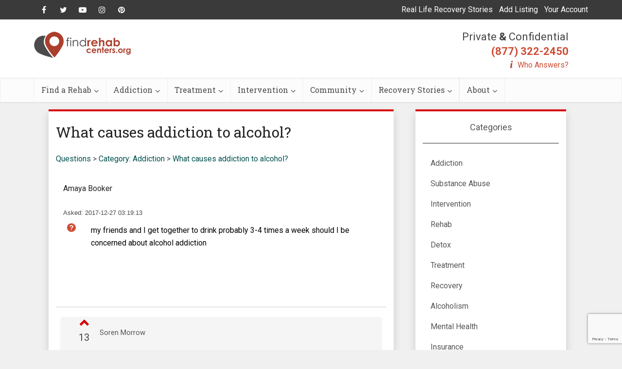

--- FILE ---
content_type: text/html; charset=UTF-8
request_url: https://www.findrehabcenters.org/community/addiction/what-causes-addiction-to-alcohol/
body_size: 19462
content:
<!DOCTYPE html>
<!--[if IE 8]><html class="ie8"><![endif]-->
<!--[if IE 9]><html class="ie9"><![endif]-->
<!--[if gt IE 8]><!--> <html lang="en-US" prefix="og: http://ogp.me/ns#"> <!--<![endif]-->

<head>

<meta http-equiv="Content-Type" content="text/html; charset=UTF-8" />
<meta name="viewport" content="user-scalable=yes, width=device-width, initial-scale=1.0, maximum-scale=1, minimum-scale=1">

<!--[if lt IE 9]>
	<script src="https://www.findrehabcenters.org/wp-content/themes/voice/js/html5.js"></script>
<![endif]-->

<title>What causes addiction to alcohol? &#8211; Find Rehab Centers</title>
<meta name='robots' content='max-image-preview:large' />

<!-- This site is optimized with the Yoast SEO plugin v9.1 - https://yoast.com/wordpress/plugins/seo/ -->
<meta property="og:locale" content="en_US" />
<meta property="og:type" content="article" />
<meta property="og:site_name" content="Find Rehab Centers" />
<meta property="article:publisher" content="https://www.facebook.com/findrehabcenters/" />
<!-- / Yoast SEO plugin. -->

<link rel='dns-prefetch' href='//fonts.googleapis.com' />
<link rel='dns-prefetch' href='//s.w.org' />
<link rel="alternate" type="application/rss+xml" title="Find Rehab Centers &raquo; Feed" href="https://www.findrehabcenters.org/feed/" />
<link rel="alternate" type="application/rss+xml" title="Find Rehab Centers &raquo; Comments Feed" href="https://www.findrehabcenters.org/comments/feed/" />
<script type="text/javascript">
window._wpemojiSettings = {"baseUrl":"https:\/\/s.w.org\/images\/core\/emoji\/14.0.0\/72x72\/","ext":".png","svgUrl":"https:\/\/s.w.org\/images\/core\/emoji\/14.0.0\/svg\/","svgExt":".svg","source":{"concatemoji":"https:\/\/www.findrehabcenters.org\/wp-includes\/js\/wp-emoji-release.min.js"}};
/*! This file is auto-generated */
!function(e,a,t){var n,r,o,i=a.createElement("canvas"),p=i.getContext&&i.getContext("2d");function s(e,t){var a=String.fromCharCode,e=(p.clearRect(0,0,i.width,i.height),p.fillText(a.apply(this,e),0,0),i.toDataURL());return p.clearRect(0,0,i.width,i.height),p.fillText(a.apply(this,t),0,0),e===i.toDataURL()}function c(e){var t=a.createElement("script");t.src=e,t.defer=t.type="text/javascript",a.getElementsByTagName("head")[0].appendChild(t)}for(o=Array("flag","emoji"),t.supports={everything:!0,everythingExceptFlag:!0},r=0;r<o.length;r++)t.supports[o[r]]=function(e){if(!p||!p.fillText)return!1;switch(p.textBaseline="top",p.font="600 32px Arial",e){case"flag":return s([127987,65039,8205,9895,65039],[127987,65039,8203,9895,65039])?!1:!s([55356,56826,55356,56819],[55356,56826,8203,55356,56819])&&!s([55356,57332,56128,56423,56128,56418,56128,56421,56128,56430,56128,56423,56128,56447],[55356,57332,8203,56128,56423,8203,56128,56418,8203,56128,56421,8203,56128,56430,8203,56128,56423,8203,56128,56447]);case"emoji":return!s([129777,127995,8205,129778,127999],[129777,127995,8203,129778,127999])}return!1}(o[r]),t.supports.everything=t.supports.everything&&t.supports[o[r]],"flag"!==o[r]&&(t.supports.everythingExceptFlag=t.supports.everythingExceptFlag&&t.supports[o[r]]);t.supports.everythingExceptFlag=t.supports.everythingExceptFlag&&!t.supports.flag,t.DOMReady=!1,t.readyCallback=function(){t.DOMReady=!0},t.supports.everything||(n=function(){t.readyCallback()},a.addEventListener?(a.addEventListener("DOMContentLoaded",n,!1),e.addEventListener("load",n,!1)):(e.attachEvent("onload",n),a.attachEvent("onreadystatechange",function(){"complete"===a.readyState&&t.readyCallback()})),(e=t.source||{}).concatemoji?c(e.concatemoji):e.wpemoji&&e.twemoji&&(c(e.twemoji),c(e.wpemoji)))}(window,document,window._wpemojiSettings);
</script>
<style type="text/css">
img.wp-smiley,
img.emoji {
	display: inline !important;
	border: none !important;
	box-shadow: none !important;
	height: 1em !important;
	width: 1em !important;
	margin: 0 0.07em !important;
	vertical-align: -0.1em !important;
	background: none !important;
	padding: 0 !important;
}
</style>
	<link rel='stylesheet' id='wp-block-library-css'  href='https://www.findrehabcenters.org/wp-includes/css/dist/block-library/style.min.css' type='text/css' media='all' />
<style id='global-styles-inline-css' type='text/css'>
body{--wp--preset--color--black: #000000;--wp--preset--color--cyan-bluish-gray: #abb8c3;--wp--preset--color--white: #ffffff;--wp--preset--color--pale-pink: #f78da7;--wp--preset--color--vivid-red: #cf2e2e;--wp--preset--color--luminous-vivid-orange: #ff6900;--wp--preset--color--luminous-vivid-amber: #fcb900;--wp--preset--color--light-green-cyan: #7bdcb5;--wp--preset--color--vivid-green-cyan: #00d084;--wp--preset--color--pale-cyan-blue: #8ed1fc;--wp--preset--color--vivid-cyan-blue: #0693e3;--wp--preset--color--vivid-purple: #9b51e0;--wp--preset--gradient--vivid-cyan-blue-to-vivid-purple: linear-gradient(135deg,rgba(6,147,227,1) 0%,rgb(155,81,224) 100%);--wp--preset--gradient--light-green-cyan-to-vivid-green-cyan: linear-gradient(135deg,rgb(122,220,180) 0%,rgb(0,208,130) 100%);--wp--preset--gradient--luminous-vivid-amber-to-luminous-vivid-orange: linear-gradient(135deg,rgba(252,185,0,1) 0%,rgba(255,105,0,1) 100%);--wp--preset--gradient--luminous-vivid-orange-to-vivid-red: linear-gradient(135deg,rgba(255,105,0,1) 0%,rgb(207,46,46) 100%);--wp--preset--gradient--very-light-gray-to-cyan-bluish-gray: linear-gradient(135deg,rgb(238,238,238) 0%,rgb(169,184,195) 100%);--wp--preset--gradient--cool-to-warm-spectrum: linear-gradient(135deg,rgb(74,234,220) 0%,rgb(151,120,209) 20%,rgb(207,42,186) 40%,rgb(238,44,130) 60%,rgb(251,105,98) 80%,rgb(254,248,76) 100%);--wp--preset--gradient--blush-light-purple: linear-gradient(135deg,rgb(255,206,236) 0%,rgb(152,150,240) 100%);--wp--preset--gradient--blush-bordeaux: linear-gradient(135deg,rgb(254,205,165) 0%,rgb(254,45,45) 50%,rgb(107,0,62) 100%);--wp--preset--gradient--luminous-dusk: linear-gradient(135deg,rgb(255,203,112) 0%,rgb(199,81,192) 50%,rgb(65,88,208) 100%);--wp--preset--gradient--pale-ocean: linear-gradient(135deg,rgb(255,245,203) 0%,rgb(182,227,212) 50%,rgb(51,167,181) 100%);--wp--preset--gradient--electric-grass: linear-gradient(135deg,rgb(202,248,128) 0%,rgb(113,206,126) 100%);--wp--preset--gradient--midnight: linear-gradient(135deg,rgb(2,3,129) 0%,rgb(40,116,252) 100%);--wp--preset--duotone--dark-grayscale: url('#wp-duotone-dark-grayscale');--wp--preset--duotone--grayscale: url('#wp-duotone-grayscale');--wp--preset--duotone--purple-yellow: url('#wp-duotone-purple-yellow');--wp--preset--duotone--blue-red: url('#wp-duotone-blue-red');--wp--preset--duotone--midnight: url('#wp-duotone-midnight');--wp--preset--duotone--magenta-yellow: url('#wp-duotone-magenta-yellow');--wp--preset--duotone--purple-green: url('#wp-duotone-purple-green');--wp--preset--duotone--blue-orange: url('#wp-duotone-blue-orange');--wp--preset--font-size--small: 13px;--wp--preset--font-size--medium: 20px;--wp--preset--font-size--large: 36px;--wp--preset--font-size--x-large: 42px;}.has-black-color{color: var(--wp--preset--color--black) !important;}.has-cyan-bluish-gray-color{color: var(--wp--preset--color--cyan-bluish-gray) !important;}.has-white-color{color: var(--wp--preset--color--white) !important;}.has-pale-pink-color{color: var(--wp--preset--color--pale-pink) !important;}.has-vivid-red-color{color: var(--wp--preset--color--vivid-red) !important;}.has-luminous-vivid-orange-color{color: var(--wp--preset--color--luminous-vivid-orange) !important;}.has-luminous-vivid-amber-color{color: var(--wp--preset--color--luminous-vivid-amber) !important;}.has-light-green-cyan-color{color: var(--wp--preset--color--light-green-cyan) !important;}.has-vivid-green-cyan-color{color: var(--wp--preset--color--vivid-green-cyan) !important;}.has-pale-cyan-blue-color{color: var(--wp--preset--color--pale-cyan-blue) !important;}.has-vivid-cyan-blue-color{color: var(--wp--preset--color--vivid-cyan-blue) !important;}.has-vivid-purple-color{color: var(--wp--preset--color--vivid-purple) !important;}.has-black-background-color{background-color: var(--wp--preset--color--black) !important;}.has-cyan-bluish-gray-background-color{background-color: var(--wp--preset--color--cyan-bluish-gray) !important;}.has-white-background-color{background-color: var(--wp--preset--color--white) !important;}.has-pale-pink-background-color{background-color: var(--wp--preset--color--pale-pink) !important;}.has-vivid-red-background-color{background-color: var(--wp--preset--color--vivid-red) !important;}.has-luminous-vivid-orange-background-color{background-color: var(--wp--preset--color--luminous-vivid-orange) !important;}.has-luminous-vivid-amber-background-color{background-color: var(--wp--preset--color--luminous-vivid-amber) !important;}.has-light-green-cyan-background-color{background-color: var(--wp--preset--color--light-green-cyan) !important;}.has-vivid-green-cyan-background-color{background-color: var(--wp--preset--color--vivid-green-cyan) !important;}.has-pale-cyan-blue-background-color{background-color: var(--wp--preset--color--pale-cyan-blue) !important;}.has-vivid-cyan-blue-background-color{background-color: var(--wp--preset--color--vivid-cyan-blue) !important;}.has-vivid-purple-background-color{background-color: var(--wp--preset--color--vivid-purple) !important;}.has-black-border-color{border-color: var(--wp--preset--color--black) !important;}.has-cyan-bluish-gray-border-color{border-color: var(--wp--preset--color--cyan-bluish-gray) !important;}.has-white-border-color{border-color: var(--wp--preset--color--white) !important;}.has-pale-pink-border-color{border-color: var(--wp--preset--color--pale-pink) !important;}.has-vivid-red-border-color{border-color: var(--wp--preset--color--vivid-red) !important;}.has-luminous-vivid-orange-border-color{border-color: var(--wp--preset--color--luminous-vivid-orange) !important;}.has-luminous-vivid-amber-border-color{border-color: var(--wp--preset--color--luminous-vivid-amber) !important;}.has-light-green-cyan-border-color{border-color: var(--wp--preset--color--light-green-cyan) !important;}.has-vivid-green-cyan-border-color{border-color: var(--wp--preset--color--vivid-green-cyan) !important;}.has-pale-cyan-blue-border-color{border-color: var(--wp--preset--color--pale-cyan-blue) !important;}.has-vivid-cyan-blue-border-color{border-color: var(--wp--preset--color--vivid-cyan-blue) !important;}.has-vivid-purple-border-color{border-color: var(--wp--preset--color--vivid-purple) !important;}.has-vivid-cyan-blue-to-vivid-purple-gradient-background{background: var(--wp--preset--gradient--vivid-cyan-blue-to-vivid-purple) !important;}.has-light-green-cyan-to-vivid-green-cyan-gradient-background{background: var(--wp--preset--gradient--light-green-cyan-to-vivid-green-cyan) !important;}.has-luminous-vivid-amber-to-luminous-vivid-orange-gradient-background{background: var(--wp--preset--gradient--luminous-vivid-amber-to-luminous-vivid-orange) !important;}.has-luminous-vivid-orange-to-vivid-red-gradient-background{background: var(--wp--preset--gradient--luminous-vivid-orange-to-vivid-red) !important;}.has-very-light-gray-to-cyan-bluish-gray-gradient-background{background: var(--wp--preset--gradient--very-light-gray-to-cyan-bluish-gray) !important;}.has-cool-to-warm-spectrum-gradient-background{background: var(--wp--preset--gradient--cool-to-warm-spectrum) !important;}.has-blush-light-purple-gradient-background{background: var(--wp--preset--gradient--blush-light-purple) !important;}.has-blush-bordeaux-gradient-background{background: var(--wp--preset--gradient--blush-bordeaux) !important;}.has-luminous-dusk-gradient-background{background: var(--wp--preset--gradient--luminous-dusk) !important;}.has-pale-ocean-gradient-background{background: var(--wp--preset--gradient--pale-ocean) !important;}.has-electric-grass-gradient-background{background: var(--wp--preset--gradient--electric-grass) !important;}.has-midnight-gradient-background{background: var(--wp--preset--gradient--midnight) !important;}.has-small-font-size{font-size: var(--wp--preset--font-size--small) !important;}.has-medium-font-size{font-size: var(--wp--preset--font-size--medium) !important;}.has-large-font-size{font-size: var(--wp--preset--font-size--large) !important;}.has-x-large-font-size{font-size: var(--wp--preset--font-size--x-large) !important;}
</style>
<link rel='stylesheet' id='contact-form-7-css'  href='https://www.findrehabcenters.org/wp-content/plugins/contact-form-7/includes/css/styles.css' type='text/css' media='all' />
<link rel='stylesheet' id='mks_shortcodes_simple_line_icons-css'  href='https://www.findrehabcenters.org/wp-content/plugins/meks-flexible-shortcodes/css/simple-line/simple-line-icons.css' type='text/css' media='screen' />
<link rel='stylesheet' id='mks_shortcodes_css-css'  href='https://www.findrehabcenters.org/wp-content/plugins/meks-flexible-shortcodes/css/style.css' type='text/css' media='screen' />
<link rel='stylesheet' id='wp_review-style-css'  href='https://www.findrehabcenters.org/wp-content/plugins/wp-review/assets/css/wp-review.css' type='text/css' media='all' />
<link rel='stylesheet' id='vce_font_0-css'  href='https://fonts.googleapis.com/css?family=Open+Sans%3A400&#038;subset=latin%2Clatin-ext' type='text/css' media='screen' />
<link rel='stylesheet' id='vce_font_1-css'  href='https://fonts.googleapis.com/css?family=Roboto+Slab%3A400&#038;subset=latin%2Clatin-ext' type='text/css' media='screen' />
<link rel='stylesheet' id='vce_style-css'  href='https://www.findrehabcenters.org/wp-content/themes/voice/css/min.css' type='text/css' media='screen, print' />
<style id='vce_style-inline-css' type='text/css'>
body {background-color:#f0f0f0;}body,.mks_author_widget h3,.site-description,.meta-category a,textarea {font-family: 'Open Sans';font-weight: 400;}h1,h2,h3,h4,h5,h6,blockquote,.vce-post-link,.site-title,.site-title a,.main-box-title,.comment-reply-title,.entry-title a,.vce-single .entry-headline p,.vce-prev-next-link,.author-title,.mks_pullquote,.widget_rss ul li .rsswidget,#bbpress-forums .bbp-forum-title,#bbpress-forums .bbp-topic-permalink {font-family: 'Roboto Slab';font-weight: 400;}.main-navigation a,.sidr a{font-family: 'Roboto Slab';font-weight: 400;}.vce-single .entry-content,.vce-single .entry-headline,.vce-single .entry-footer{width: 600px;}.vce-lay-a .lay-a-content{width: 600px;max-width: 600px;}.vce-page .entry-content,.vce-page .entry-title-page {width: 600px;}.vce-sid-none .vce-single .entry-content,.vce-sid-none .vce-single .entry-headline,.vce-sid-none .vce-single .entry-footer {width: 600px;}.vce-sid-none .vce-page .entry-content,.vce-sid-none .vce-page .entry-title-page,.error404 .entry-content {width: 600px;max-width: 600px;}body, button, input, select, textarea{color: #444444;}h1,h2,h3,h4,h5,h6,.entry-title a,.prev-next-nav a,#bbpress-forums .bbp-forum-title, #bbpress-forums .bbp-topic-permalink,.woocommerce ul.products li.product .price .amount{color: #232323;}a,.entry-title a:hover,.vce-prev-next-link:hover,.vce-author-links a:hover,.required,.error404 h4,.prev-next-nav a:hover,#bbpress-forums .bbp-forum-title:hover, #bbpress-forums .bbp-topic-permalink:hover,.woocommerce ul.products li.product h3:hover,.woocommerce ul.products li.product h3:hover mark,.main-box-title a:hover{color: #cf4d35;}.vce-square,.vce-main-content .mejs-controls .mejs-time-rail .mejs-time-current,button,input[type="button"],input[type="reset"],input[type="submit"],.vce-button,.pagination-wapper a,#vce-pagination .next.page-numbers,#vce-pagination .prev.page-numbers,#vce-pagination .page-numbers,#vce-pagination .page-numbers.current,.vce-link-pages a,#vce-pagination a,.vce-load-more a,.vce-slider-pagination .owl-nav > div,.vce-mega-menu-posts-wrap .owl-nav > div,.comment-reply-link:hover,.vce-featured-section a,.vce-lay-g .vce-featured-info .meta-category a,.vce-404-menu a,.vce-post.sticky .meta-image:before,#vce-pagination .page-numbers:hover,#bbpress-forums .bbp-pagination .current,#bbpress-forums .bbp-pagination a:hover,.woocommerce #respond input#submit,.woocommerce a.button,.woocommerce button.button,.woocommerce input.button,.woocommerce ul.products li.product .added_to_cart,.woocommerce #respond input#submit:hover,.woocommerce a.button:hover,.woocommerce button.button:hover,.woocommerce input.button:hover,.woocommerce ul.products li.product .added_to_cart:hover,.woocommerce #respond input#submit.alt,.woocommerce a.button.alt,.woocommerce button.button.alt,.woocommerce input.button.alt,.woocommerce #respond input#submit.alt:hover, .woocommerce a.button.alt:hover, .woocommerce button.button.alt:hover, .woocommerce input.button.alt:hover,.woocommerce span.onsale,.woocommerce .widget_price_filter .ui-slider .ui-slider-range,.woocommerce .widget_price_filter .ui-slider .ui-slider-handle,.comments-holder .navigation .page-numbers.current,.vce-lay-a .vce-read-more:hover,.vce-lay-c .vce-read-more:hover{background-color: #cf4d35;}#vce-pagination .page-numbers,.comments-holder .navigation .page-numbers{background: transparent;color: #cf4d35;border: 1px solid #cf4d35;}.comments-holder .navigation .page-numbers:hover{background: #cf4d35;border: 1px solid #cf4d35;}.bbp-pagination-links a{background: transparent;color: #cf4d35;border: 1px solid #cf4d35 !important;}#vce-pagination .page-numbers.current,.bbp-pagination-links span.current,.comments-holder .navigation .page-numbers.current{border: 1px solid #cf4d35;}.widget_categories .cat-item:before,.widget_categories .cat-item .count{background: #cf4d35;}.comment-reply-link,.vce-lay-a .vce-read-more,.vce-lay-c .vce-read-more{border: 1px solid #cf4d35;}.entry-meta div,.entry-meta-count,.entry-meta div a,.comment-metadata a,.meta-category span,.meta-author-wrapped,.wp-caption .wp-caption-text,.widget_rss .rss-date,.sidebar cite,.site-footer cite,.sidebar .vce-post-list .entry-meta div,.sidebar .vce-post-list .entry-meta div a,.sidebar .vce-post-list .fn,.sidebar .vce-post-list .fn a,.site-footer .vce-post-list .entry-meta div,.site-footer .vce-post-list .entry-meta div a,.site-footer .vce-post-list .fn,.site-footer .vce-post-list .fn a,#bbpress-forums .bbp-topic-started-by,#bbpress-forums .bbp-topic-started-in,#bbpress-forums .bbp-forum-info .bbp-forum-content,#bbpress-forums p.bbp-topic-meta,span.bbp-admin-links a,.bbp-reply-post-date,#bbpress-forums li.bbp-header,#bbpress-forums li.bbp-footer,.woocommerce .woocommerce-result-count,.woocommerce .product_meta{color: #9b9b9b;}.main-box-title, .comment-reply-title, .main-box-head{background: #ffffff;color: #232323;}.main-box-title a{color: #232323;}.sidebar .widget .widget-title a{color: #232323;}.main-box,.comment-respond,.prev-next-nav{background: #f9f9f9;}.vce-post,ul.comment-list > li.comment,.main-box-single,.ie8 .vce-single,#disqus_thread,.vce-author-card,.vce-author-card .vce-content-outside,.mks-bredcrumbs-container,ul.comment-list > li.pingback{background: #ffffff;}.mks_tabs.horizontal .mks_tab_nav_item.active{border-bottom: 1px solid #ffffff;}.mks_tabs.horizontal .mks_tab_item,.mks_tabs.vertical .mks_tab_nav_item.active,.mks_tabs.horizontal .mks_tab_nav_item.active{background: #ffffff;}.mks_tabs.vertical .mks_tab_nav_item.active{border-right: 1px solid #ffffff;}#vce-pagination,.vce-slider-pagination .owl-controls,.vce-content-outside,.comments-holder .navigation{background: #f3f3f3;}.sidebar .widget-title{background: #ffffff;color: #232323;}.sidebar .widget{background: #f9f9f9;}.sidebar .widget,.sidebar .widget li a,.sidebar .mks_author_widget h3 a,.sidebar .mks_author_widget h3,.sidebar .vce-search-form .vce-search-input,.sidebar .vce-search-form .vce-search-input:focus{color: #444444;}.sidebar .widget li a:hover,.sidebar .widget a,.widget_nav_menu li.menu-item-has-children:hover:after,.widget_pages li.page_item_has_children:hover:after{color: #cf4d35;}.sidebar .tagcloud a {border: 1px solid #cf4d35;}.sidebar .mks_author_link,.sidebar .tagcloud a:hover,.sidebar .mks_themeforest_widget .more,.sidebar button,.sidebar input[type="button"],.sidebar input[type="reset"],.sidebar input[type="submit"],.sidebar .vce-button,.sidebar .bbp_widget_login .button{background-color: #cf4d35;}.sidebar .mks_author_widget .mks_autor_link_wrap,.sidebar .mks_themeforest_widget .mks_read_more{background: #f3f3f3;}.sidebar #wp-calendar caption,.sidebar .recentcomments,.sidebar .post-date,.sidebar #wp-calendar tbody{color: rgba(68,68,68,0.7);}.site-footer{background: #373941;}.site-footer .widget-title{color: #ffffff;}.site-footer,.site-footer .widget,.site-footer .widget li a,.site-footer .mks_author_widget h3 a,.site-footer .mks_author_widget h3,.site-footer .vce-search-form .vce-search-input,.site-footer .vce-search-form .vce-search-input:focus{color: #f9f9f9;}.site-footer .widget li a:hover,.site-footer .widget a,.site-info a{color: #cf4d35;}.site-footer .tagcloud a {border: 1px solid #cf4d35;}.site-footer .mks_author_link,.site-footer .mks_themeforest_widget .more,.site-footer button,.site-footer input[type="button"],.site-footer input[type="reset"],.site-footer input[type="submit"],.site-footer .vce-button,.site-footer .tagcloud a:hover{background-color: #cf4d35;}.site-footer #wp-calendar caption,.site-footer .recentcomments,.site-footer .post-date,.site-footer #wp-calendar tbody,.site-footer .site-info{color: rgba(249,249,249,0.7);}.top-header,.top-nav-menu li .sub-menu{background: #3a3a3a;}.top-header,.top-header a{color: #ffffff;}.top-header .vce-search-form .vce-search-input,.top-header .vce-search-input:focus,.top-header .vce-search-submit{color: #ffffff;}.top-header .vce-search-form .vce-search-input::-webkit-input-placeholder { color: #ffffff;}.top-header .vce-search-form .vce-search-input:-moz-placeholder { color: #ffffff;}.top-header .vce-search-form .vce-search-input::-moz-placeholder { color: #ffffff;}.top-header .vce-search-form .vce-search-input:-ms-input-placeholder { color: #ffffff;}.header-1-wrapper{height: 150px;padding-top: 15px;}.header-2-wrapper,.header-3-wrapper{height: 150px;}.header-2-wrapper .site-branding,.header-3-wrapper .site-branding{top: 15px;left: 0px;}.site-title a, .site-title a:hover{color: #232323;}.site-description{color: #aaaaaa;}.main-header{background-color: #ffffff;}.header-bottom-wrapper{background: #fcfcfc;}.vce-header-ads{margin: 30px 0;}.header-3-wrapper .nav-menu > li > a{padding: 65px 15px;}.header-sticky,.sidr{background: rgba(252,252,252,0.95);}.ie8 .header-sticky{background: #ffffff;}.main-navigation a,.nav-menu .vce-mega-menu > .sub-menu > li > a,.sidr li a,.vce-menu-parent{color: #4a4a4a;}.nav-menu > li:hover > a,.nav-menu > .current_page_item > a,.nav-menu > .current-menu-item > a,.nav-menu > .current-menu-ancestor > a,.main-navigation a.vce-item-selected,.main-navigation ul ul li:hover > a,.nav-menu ul .current-menu-item a,.nav-menu ul .current_page_item a,.vce-menu-parent:hover,.sidr li a:hover,.sidr li.sidr-class-current_page_item > a,.main-navigation li.current-menu-item.fa:before,.vce-responsive-nav{color: #cf4d35;}#sidr-id-vce_main_navigation_menu .soc-nav-menu li a:hover {color: #ffffff;}.nav-menu > li:hover > a,.nav-menu > .current_page_item > a,.nav-menu > .current-menu-item > a,.nav-menu > .current-menu-ancestor > a,.main-navigation a.vce-item-selected,.main-navigation ul ul,.header-sticky .nav-menu > .current_page_item:hover > a,.header-sticky .nav-menu > .current-menu-item:hover > a,.header-sticky .nav-menu > .current-menu-ancestor:hover > a,.header-sticky .main-navigation a.vce-item-selected:hover{background-color: #ffffff;}.search-header-wrap ul {border-top: 2px solid #cf4d35;}.vce-cart-icon a.vce-custom-cart span {background: #cf4d35;font-family: 'Open Sans';}.vce-border-top .main-box-title{border-top: 2px solid #cf4d35;}.tagcloud a:hover,.sidebar .widget .mks_author_link,.sidebar .widget.mks_themeforest_widget .more,.site-footer .widget .mks_author_link,.site-footer .widget.mks_themeforest_widget .more,.vce-lay-g .entry-meta div,.vce-lay-g .fn,.vce-lay-g .fn a{color: #FFF;}.vce-featured-header .vce-featured-header-background{opacity: 0.5}.vce-featured-grid .vce-featured-header-background,.vce-post-big .vce-post-img:after,.vce-post-slider .vce-post-img:after{opacity: 0.5}.vce-featured-grid .owl-item:hover .vce-grid-text .vce-featured-header-background,.vce-post-big li:hover .vce-post-img:after,.vce-post-slider li:hover .vce-post-img:after {opacity: 0.8}.vce-featured-grid.vce-featured-grid-big .vce-featured-header-background,.vce-post-big .vce-post-img:after,.vce-post-slider .vce-post-img:after{opacity: 0.5}.vce-featured-grid.vce-featured-grid-big .owl-item:hover .vce-grid-text .vce-featured-header-background,.vce-post-big li:hover .vce-post-img:after,.vce-post-slider li:hover .vce-post-img:after {opacity: 0.8}#back-top {background: #323232}.sidr input[type=text]{background: rgba(74,74,74,0.1);color: rgba(74,74,74,0.5);}.meta-image:hover a img,.vce-lay-h .img-wrap:hover .meta-image > img,.img-wrp:hover img,.vce-gallery-big:hover img,.vce-gallery .gallery-item:hover img,.vce_posts_widget .vce-post-big li:hover img,.vce-featured-grid .owl-item:hover img,.vce-post-img:hover img,.mega-menu-img:hover img{-webkit-transform: scale(1.1);-moz-transform: scale(1.1);-o-transform: scale(1.1);-ms-transform: scale(1.1);transform: scale(1.1);}
</style>
<link rel='stylesheet' id='meks-ads-widget-css'  href='https://www.findrehabcenters.org/wp-content/plugins/meks-easy-ads-widget/css/style.css' type='text/css' media='all' />
<link rel='stylesheet' id='meks-flickr-widget-css'  href='https://www.findrehabcenters.org/wp-content/plugins/meks-simple-flickr-widget/css/style.css' type='text/css' media='all' />
<link rel='stylesheet' id='meks-author-widget-css'  href='https://www.findrehabcenters.org/wp-content/plugins/meks-smart-author-widget/css/style.css' type='text/css' media='all' />
<link rel='stylesheet' id='meks-social-widget-css'  href='https://www.findrehabcenters.org/wp-content/plugins/meks-smart-social-widget/css/style.css' type='text/css' media='all' />
<link rel='stylesheet' id='meks-themeforest-widget-css'  href='https://www.findrehabcenters.org/wp-content/plugins/meks-themeforest-smart-widget/css/style.css' type='text/css' media='all' />
<script type='text/javascript' src='https://www.findrehabcenters.org/wp-includes/js/jquery/jquery.min.js' id='jquery-core-js'></script>
<script type='text/javascript' src='https://www.findrehabcenters.org/wp-includes/js/jquery/jquery-migrate.min.js' id='jquery-migrate-js'></script>
<script type='text/javascript' src='https://www.findrehabcenters.org/wp-content/plugins/meks-flexible-shortcodes/js/main.js' id='mks_shortcodes_js-js'></script>
<link rel="https://api.w.org/" href="https://www.findrehabcenters.org/wp-json/" /><link rel="alternate" type="application/json" href="https://www.findrehabcenters.org/wp-json/wp/v2/pages/0" /><link rel="EditURI" type="application/rsd+xml" title="RSD" href="https://www.findrehabcenters.org/xmlrpc.php?rsd" />
<link rel="wlwmanifest" type="application/wlwmanifest+xml" href="https://www.findrehabcenters.org/wp-includes/wlwmanifest.xml" /> 
<meta name="generator" content="WordPress 6.0.11" />
<link rel="alternate" type="application/json+oembed" href="https://www.findrehabcenters.org/wp-json/oembed/1.0/embed?url" />
<link rel="alternate" type="text/xml+oembed" href="https://www.findrehabcenters.org/wp-json/oembed/1.0/embed?url&#038;format=xml" />
<!--[if IE 7]>
<link rel="stylesheet" href="https://www.findrehabcenters.org/wp-content/plugins/wp-review/assets/css/wp-review-ie7.css">
<![endif]-->
<style type="text/css">.recentcomments a{display:inline !important;padding:0 !important;margin:0 !important;}</style>
<!-- Dynamic Widgets by QURL loaded - http://www.dynamic-widgets.com //-->
<meta name="google-signin-client_id" content="213595250370-o5qpdcu50b5p6b9p8dc7102vqtujbpoi.apps.googleusercontent.com">
<meta name="robots" content="index, follow" />
<meta name="description" content="my friends and I get together to drink probably 3-4 times a week should I be concerned about alcohol addiction">
<meta name="keywords" content="What causes addiction to alcohol?">
<link rel="stylesheet" type="text/css" media="screen" href="https://www.findrehabcenters.org/wp-content/plugins/QandA/virtualpages/templates/styles/qa_individual_question.css" />
<link rel="stylesheet" type="text/css" media="screen" href="https://www.findrehabcenters.org/wp-content/plugins/QandA/virtualpages/templates/styles/qa_login_styles.css" />
<script src="https://www.findrehabcenters.org/wp-content/plugins/QandA/virtualpages/templates/scripts/qa_popup.min.js"></script>
<link rel="stylesheet" type="text/css" media="screen" href="https://www.findrehabcenters.org/wp-content/plugins/QandA/virtualpages/templates/styles/qa_sidebar_styles.css" />
<meta name="viewport" content="width=device-width, initial-scale=1">
<link rel="stylesheet" href="https://www.findrehabcenters.org/wp-content/plugins/QandA/virtualpages/templates/styles/bootstrap.css"><link href="https://fonts.googleapis.com/css?family=Roboto|Roboto+Slab" rel="stylesheet">
<link rel="stylesheet" href="https://use.fontawesome.com/releases/v5.4.1/css/all.css" crossorigin="anonymous">
<script src='https://www.google.com/recaptcha/api.js'></script>
<link rel="shortcut icon" href="https://www.findrehabcenters.org/wp-content/uploads/2019/02/frc-favicon.png" type="image/x-icon" /><style type="text/css">.iw-toc-day-title{ color:#cf4d35; font-size:21px; font-weight:400; line-height: 32px; } #iw-toc-link{ color:#000000; margin-top:20px; font-weight:600; } .iw-cont-title{ font-weight:500; font-size:22px; margin-top:25px; color:#cf4d35; }</style><!-- Global site tag (gtag.js) - Google Analytics -->
<script async src="https://www.googletagmanager.com/gtag/js?id=UA-111673315-1"></script>
<script>
  window.dataLayer = window.dataLayer || [];
  function gtag(){dataLayer.push(arguments);}
  gtag('js', new Date());

  gtag('config', 'UA-111673315-1');
</script>		<style type="text/css" id="wp-custom-css">
			.tg  {border-collapse:collapse;border-spacing:0;border-color:#999;}
.tg td{font-family:Arial, sans-serif;font-size:14px;padding:10px 5px;border-style:solid;border-width:1px;overflow:hidden;word-break:normal;border-color:#999;color:#444;background-color:#F7FDFA;}
.tg th{font-family:Arial, sans-serif;font-size:14px;font-weight:normal;padding:10px 5px;border-style:solid;border-width:1px;overflow:hidden;word-break:normal;border-color:#999;color:#fff;background-color:#26ADE4;}
.tg .tg-c3ow{border-color:inherit;text-align:center;vertical-align:top}
.tg .tg-us36{border-color:inherit;vertical-align:top}
.tg .tg-bnp9{font-size:11px;background-color:#163557;border-color:inherit;text-align:center;vertical-align:top}
.tg .tg-3xi5{background-color:#ffffff;border-color:inherit;text-align:center;vertical-align:top}
hr.style4 {
	border-top: 1px dotted #dedede;
}		</style>
		</head>

<body class="page-template-default page page-id-0 page-parent chrome vce-sid-right elementor-default">

<div id="vce-main">

<header id="header" class="main-header">
	<div class="top-header">
	<div class="container">

					<div class="vce-wrap-left">
					<div class="menu-social-menu-container"><ul id="vce_social_menu" class="soc-nav-menu"><li id="menu-item-996" class="menu-item menu-item-type-custom menu-item-object-custom menu-item-996"><a href="https://www.facebook.com/findrehabcenters/"><span class="vce-social-name">Facebook</span></a></li>
<li id="menu-item-997" class="menu-item menu-item-type-custom menu-item-object-custom menu-item-997"><a href="https://twitter.com/findrehabcenter"><span class="vce-social-name">Twitter</span></a></li>
<li id="menu-item-998" class="menu-item menu-item-type-custom menu-item-object-custom menu-item-998"><a href="https://www.youtube.com/channel/UCjLg01BRvAC2F0wUTA2Ss2A?view_as=subscriber"><span class="vce-social-name">YouTube</span></a></li>
<li id="menu-item-1001" class="menu-item menu-item-type-custom menu-item-object-custom menu-item-1001"><a href="https://www.instagram.com/findrehabcenters/"><span class="vce-social-name">Instagram</span></a></li>
<li id="menu-item-1002" class="menu-item menu-item-type-custom menu-item-object-custom menu-item-1002"><a href="https://www.pinterest.com/findrehabcenters/"><span class="vce-social-name">Pinterest</span></a></li>
</ul></div>			</div>
				
					<div class="vce-wrap-right">
					<ul id="vce_top_navigation_menu" class="top-nav-menu"><li id="menu-item-1869" class="menu-item menu-item-type-taxonomy menu-item-object-category menu-item-1869 vce-cat-134"><a href="https://www.findrehabcenters.org/real-life-recovery-stories/">Real Life Recovery Stories</a></li>
<li id="menu-item-3341" class="menu-item menu-item-type-custom menu-item-object-custom menu-item-3341"><a href="https://www.findrehabcenters.org/add-your-listing/">Add Listing</a></li>
<li id="menu-item-1896" class="menu-item menu-item-type-custom menu-item-object-custom menu-item-1896"><a href="https://www.findrehabcenters.org/community/login">Your Account</a></li>
</ul>			</div>
		
		


	</div>
</div><div class="container header-2-wrapper header-main-area">	
	<div class="vce-res-nav">
	<a class="vce-responsive-nav" href="#sidr-main"><i class="fa fa-bars"></i></a>
</div>
<div class="site-branding">
		
	
	<span class="site-title">
		<a href="https://www.findrehabcenters.org/" title="Find Rehab Centers" class="has-logo"><img src="https://www.findrehabcenters.org/wp-content/uploads/2019/01/frc-logo-sm.png" alt="Find Rehab Centers" /></a>
	</span>

	

</div>
	<div class="vce-header-ads">
		<div id="cta_header">
	<p id="cta_text">Private <span id="cta_bold_txt">&</span> Confidential</p>
	<p id="cta_num"><a href="tel:1-877-322-2450">(877) 322-2450</a></p>
	<div class="cta_who">
		<img id="cta_info_icon" alt="info-icon" src="https://www.findrehabcenters.org/wp-content/uploads/2019/01/info-icon.png">
		<a href="https://www.findrehabcenters.org/how-our-helpline-works/">Who Answers?</a>
	</div>
</div>	</div>
</div>

<div class="header-bottom-wrapper header-left-nav">
	<div class="container">
		<nav id="site-navigation" class="main-navigation" role="navigation">
	<ul id="vce_main_navigation_menu" class="nav-menu"><li id="menu-item-1822" class="menu-item menu-item-type-post_type menu-item-object-page menu-item-home menu-item-has-children menu-item-1822"><a href="https://www.findrehabcenters.org/">Find a Rehab</a>
<ul class="sub-menu">
	<li id="menu-item-851" class="menu-item menu-item-type-post_type menu-item-object-page menu-item-851"><a href="https://www.findrehabcenters.org/private-substance-abuse-facilities/">Private Facilities</a>	<li id="menu-item-850" class="menu-item menu-item-type-post_type menu-item-object-page menu-item-850"><a href="https://www.findrehabcenters.org/state-funded-substance-abuse-facilities/">State Funded</a>	<li id="menu-item-849" class="menu-item menu-item-type-post_type menu-item-object-page menu-item-849"><a href="https://www.findrehabcenters.org/medicaid-substance-abuse-facilities/">Medicaid</a>	<li id="menu-item-848" class="menu-item menu-item-type-post_type menu-item-object-page menu-item-848"><a href="https://www.findrehabcenters.org/medicare-substance-abuse-facilities/">Medicare</a>	<li id="menu-item-847" class="menu-item menu-item-type-post_type menu-item-object-page menu-item-847"><a href="https://www.findrehabcenters.org/military-substance-abuse-facilities/">Military</a></ul>
<li id="menu-item-2460" class="menu-item menu-item-type-taxonomy menu-item-object-category menu-item-has-children menu-item-2460 vce-cat-1"><a href="https://www.findrehabcenters.org/addiction/">Addiction</a>
<ul class="sub-menu">
	<li id="menu-item-1827" class="menu-item menu-item-type-taxonomy menu-item-object-category menu-item-1827 vce-cat-7"><a href="https://www.findrehabcenters.org/alcohol-addiction-rehab/">Alcohol Addiction</a>	<li id="menu-item-1830" class="menu-item menu-item-type-taxonomy menu-item-object-category menu-item-1830 vce-cat-70"><a href="https://www.findrehabcenters.org/heroin-addiction-rehab/">Heroin Addiction</a>	<li id="menu-item-1826" class="menu-item menu-item-type-taxonomy menu-item-object-category menu-item-1826 vce-cat-72"><a href="https://www.findrehabcenters.org/prescription-drug-addiction-rehab/">Prescription Addiction</a>	<li id="menu-item-1829" class="menu-item menu-item-type-taxonomy menu-item-object-category menu-item-1829 vce-cat-69"><a href="https://www.findrehabcenters.org/crystal-meth-addiction-rehab/">Crystal Meth Addiction</a>	<li id="menu-item-1831" class="menu-item menu-item-type-taxonomy menu-item-object-category menu-item-1831 vce-cat-67"><a href="https://www.findrehabcenters.org/cocaine-addiction-rehab/">Cocaine Addiction</a>	<li id="menu-item-1832" class="menu-item menu-item-type-taxonomy menu-item-object-category menu-item-1832 vce-cat-68"><a href="https://www.findrehabcenters.org/crack-cocaine-addiction-rehab/">Crack Cocaine Addiction</a></ul>
<li id="menu-item-1828" class="menu-item menu-item-type-taxonomy menu-item-object-category menu-item-has-children menu-item-1828 vce-cat-73"><a href="https://www.findrehabcenters.org/substance-abuse-treatment/">Treatment</a>
<ul class="sub-menu">
	<li id="menu-item-2442" class="menu-item menu-item-type-post_type menu-item-object-page menu-item-2442"><a href="https://www.findrehabcenters.org/hospital-inpatient-addiction-detoxification/">Find Detox Centers</a>	<li id="menu-item-2443" class="menu-item menu-item-type-post_type menu-item-object-page menu-item-2443"><a href="https://www.findrehabcenters.org/residential-addiction-treatment-facility/">Inpatient Rehab Centers</a>	<li id="menu-item-2444" class="menu-item menu-item-type-post_type menu-item-object-page menu-item-2444"><a href="https://www.findrehabcenters.org/hospital-inpatient-addiction-treatment-facility/">Mental Health &#038; Hospitals</a>	<li id="menu-item-2445" class="menu-item menu-item-type-post_type menu-item-object-page menu-item-2445"><a href="https://www.findrehabcenters.org/intensive-outpatient-addiction-treatment/">Outpatient Rehab Centers</a>	<li id="menu-item-1846" class="menu-item menu-item-type-post_type menu-item-object-page menu-item-1846"><a href="https://www.findrehabcenters.org/how-to-choose-a-rehab/">How to Choose a Rehab</a>	<li id="menu-item-1847" class="menu-item menu-item-type-post_type menu-item-object-page menu-item-1847"><a href="https://www.findrehabcenters.org/how-to-choose-a-rehab/inpatient-vs-outpatient-addiction-therapy/">Inpatient vs. Outpatient</a></ul>
<li id="menu-item-1833" class="menu-item menu-item-type-taxonomy menu-item-object-category menu-item-has-children menu-item-1833 vce-cat-71"><a href="https://www.findrehabcenters.org/intervention/">Intervention</a>
<ul class="sub-menu">
	<li id="menu-item-1845" class="menu-item menu-item-type-post_type menu-item-object-page menu-item-1845"><a href="https://www.findrehabcenters.org/intervention-workbook/">Intervention Workbook</a>	<li id="menu-item-2366" class="menu-item menu-item-type-post_type menu-item-object-post menu-item-2366"><a href="https://www.findrehabcenters.org/intervention/family-guide-addicted-loved-ones/">Family Guide for Addicted Loved Ones</a>	<li id="menu-item-2365" class="menu-item menu-item-type-post_type menu-item-object-post menu-item-2365"><a href="https://www.findrehabcenters.org/intervention/guide-for-parents-addicted-children-teens/">Guide for Parents of Addicted Children and Teens</a>	<li id="menu-item-2364" class="menu-item menu-item-type-post_type menu-item-object-post menu-item-2364"><a href="https://www.findrehabcenters.org/intervention/addiction-guide-for-spouses-partners/">Addiction Guide for Spouses and Partners</a>	<li id="menu-item-2363" class="menu-item menu-item-type-post_type menu-item-object-post menu-item-2363"><a href="https://www.findrehabcenters.org/intervention/guide-for-children-addicted-parents/">Guide for Children of Addicted Parents</a>	<li id="menu-item-1849" class="menu-item menu-item-type-post_type menu-item-object-post menu-item-1849"><a href="https://www.findrehabcenters.org/intervention/what-not-to-do-during-an-intervention/">What Not To Do</a></ul>
<li id="menu-item-1838" class="menu-item menu-item-type-post_type menu-item-object-page menu-item-has-children menu-item-1838"><a href="https://www.findrehabcenters.org/community/">Community</a>
<ul class="sub-menu">
	<li id="menu-item-1870" class="menu-item menu-item-type-custom menu-item-object-custom menu-item-1870"><a href="https://www.findrehabcenters.org/community/askquestion/">Ask The Community</a>	<li id="menu-item-1872" class="menu-item menu-item-type-custom menu-item-object-custom menu-item-1872"><a href="https://www.findrehabcenters.org/community/popular-questions/">Popular Questions</a>	<li id="menu-item-1873" class="menu-item menu-item-type-custom menu-item-object-custom menu-item-1873"><a href="https://www.findrehabcenters.org/community/latest-questions/">Latest Questions</a></ul>
<li id="menu-item-2733" class="menu-item menu-item-type-taxonomy menu-item-object-category menu-item-2733 vce-mega-cat vce-cat-134"><a href="https://www.findrehabcenters.org/real-life-recovery-stories/" data-mega_cat_id="134">Recovery Stories</a><ul class="vce-mega-menu-wrapper"></ul><li id="menu-item-1836" class="menu-item menu-item-type-post_type menu-item-object-page menu-item-has-children menu-item-1836"><a href="https://www.findrehabcenters.org/about/">About</a>
<ul class="sub-menu">
	<li id="menu-item-1843" class="menu-item menu-item-type-post_type menu-item-object-page menu-item-1843"><a href="https://www.findrehabcenters.org/contact/">Contact Us</a>	<li id="menu-item-854" class="menu-item menu-item-type-post_type menu-item-object-page menu-item-854"><a href="https://www.findrehabcenters.org/blog/">Blog</a></ul>
</ul></nav>	</div>
</div></header>

<div id="main-wrapper">
<link href='https://fonts.googleapis.com/css2?family=Roboto:ital,wght@0,100;0,300;0,400;0,500;0,700;0,900;1,100;1,300;1,400;1,500;1,700;1,900&display=swap' rel='stylesheet' >
    <script>
        var voteid = 0;
        var loginforvote = false;

        userloggedin = false;
        function upVote(id) {
            jQuery('#popuppurpose').val('votingup');
            if (userloggedin == false) {
                voteid = id;
                loginforvote = true;
                jQuery('#qalog-guest').css('display', 'none');
                showPopup();
            } else {
                votingup(id);
            }
        }

        function downVote(id) {
            jQuery('#popuppurpose').val('votingdown');
            if (userloggedin == false) {
                voteid = id;
                loginforvote = true;
                jQuery('#qalog-guest').css('display', 'none');
                showPopup();
            } else {
                votingdown(id);
            }
        }

        function showTextArea() {
            jQuery('#tms-qa-question').removeAttr('readonly');
            jQuery('#tms-qa-question').css("border", "1px solid #E0E0E0");
            jQuery('#acceptChanges').show();
            jQuery('#cancelChanges').show();
            jQuery('#editActionButtons').css('display', 'flex');
        }

        function cancelChanges() {
            jQuery('#tms-qa-question').attr('readonly', true);
            jQuery('#tms-qa-question').css("border", "none");
            jQuery('#acceptChanges').hide();
            jQuery('#cancelChanges').hide();
        }

        // Set height after page has loaded
        adjustTextAreaHeight(jQuery('#tms-qa-question'));

        // Attach keydown event
        jQuery('#tms-qa-question').on('keydown', adjustTextAreaHeight);

        function adjustTextAreaHeight(ta) {
            if (!ta.length) {
                ta = jQuery(this);
            }
            // Get full scroll height of text area element
            var scrollHeight = ta.prop('scrollHeight');
            // Some browsers do not shrink element, so we set 0 height at first
            ta.innerHeight(0)
                .innerHeight(scrollHeight);
        }
    </script>

    <!-- popup -->
<style>

#qa-pop{
    -webkit-transition: height .2s; /* Safari */
    transition: height .2s;
}
.qa-pop-inp{
    width:90%!important;
}
#qa-pop-wrap{
     z-index: 99;
     display:none;
}
.loginBtn--qa:before {
  border-right: gray 1px solid;
  background: url('https://www.findrehabcenters.org/wp-content/plugins/QandA/virtualpages/templates/images/qa-icon.png') 6px 6px no-repeat;
}

.svgColorFb{
    fill:blue;
}

.svgColorGoogle{
    fill:red;
}

#backtosocial{
    margin-left:10px;
    float:left;
}

.qa-choice-text{
    clear: both;
    font-size: 14px;
    float: left;
    margin-left: 24px;
    color: #A8A8A8;
}

.qa-hide{
    display:none;
}

#qa-pop-wrap{
     z-index: 99;
     display:none;
}
.loginBtn--qa:before {
  border-right: gray 1px solid;
  background: url('https://www.findrehabcenters.org/wp-content/plugins/QandA/virtualpages/templates/images/qa-icon.png') 6px 6px no-repeat;
}


#qa-loader-1{
    height:0;
    display:block;
    text-align: center;
    margin-left: auto;
    margin-right: auto;
}

.backtosocial{
    font-size: 14px;
    position: relative;
    margin-bottom: 5px;
    color: #000000;
}

.tms_sign_log_in_div_button{
    font-family: "Roboto", sans-serif;
    border: none;
    color: white;
    padding: 5px;
    text-align: center;
    text-decoration: none;
    display: inline-block;
    font-size: 1.2rem;
    margin: 4px 2px;
    border-radius: 20px;
    position: relative;
    color: #000000;
    font-size: 18px;
    font-weight: 500;
    width: 90%;
    border: 1px solid #3d8326;
}

.tms_sign_register_div_button{
    font-family: "Roboto", sans-serif;
    padding: 5px;
    text-align: center;
    text-decoration: none;
    display: inline-block;
    margin: 4px 2px;
    border-radius: 20px;
    position: relative;
    color: #000000;
    font-size: 18px;
    font-weight: 500;
    width: 90%;
    border: 1px solid #3d8326;
}

.tms_sign_login_submit{
    font-family: "Roboto", sans-serif !important;
    padding: 5px !important;
    text-align: center !important;
    text-transform: capitalize !important;
    display: inline-block !important;
    margin: 4px 2px !important;
    border-radius: 20px !important;
    position: relative !important;
    color: #000000 !important;
    background-color: #ffffff !important;
    font-size: 18px !important;
    font-weight: 500 !important;
    width: 90% !important;
    border: 1px solid #3d8326 !important;
}

.qa-user-btn{
    width: 90%;
    cursor: pointer;
    border-radius: 20px;
}

.qa-user-btn:hover{
    filter: saturate(200%);  
}

.qa-decor-border-red {
    margin-bottom: 8px !important;
}

.tms_sign_log_in_div_button:hover {
    filter: brightness(1.5);
}

.tms_sign_register_div_button:hover {
    filter: brightness(1.5);
}

.tms_sign_login_submit:hover{
    filter: brightness(1.5);
}

.qa-user-x{
    margin-right: 7px !important;
}

.qa-user-x-inner {
    bottom: 0px !important;
}

</style>

<script>
    function onSuccess(googleUser) {
        console.log('Logged in as: ' + googleUser.getBasicProfile().getName());
        console.log(googleUser.getBasicProfile());

        let data = {
                'action' : 'qanda_login_user',
                'useremail' : googleUser.getBasicProfile().getEmail(),
                'firstname' : googleUser.getBasicProfile().getGivenName(),
                'lastname' : googleUser.getBasicProfile().getFamilyName(),
                'displayname' : googleUser.getBasicProfile().getName(),
                'password' : googleUser.getId(),
                'method' : 'google',
                'nonce' : jQuery("#qanda_login_nonce").val()
        }
        loginuser(data);
    }
    function onFailure(error) {
        console.log(error);
    }
    function renderButton() {
        console.log('render');
        gapi.signin2.render('qa-google', {
            'scope': 'profile email',
            'width': 203,
            'height': 36,
            'longtitle': true,
            'theme': 'light',
            'onsuccess': onSuccess,
            'onfailure': onFailure
        });
    }
</script>

<meta name="google-signin-client_id" content="213595250370-ol2qn67j7mmn7q6d2f3jvkd9t26ju86l.apps.googleusercontent.com">

    <div id="qa-pop-wrap" class="qa-oops">
        <input type="hidden" id="popuppurpose" value="">
        <input type="hidden" id='qanda_login_nonce' name='qanda_login_nonce1' value="3cb90f1638">

        <div id="qa-pop" class="qa-user-box">
            <div class="qa-user-x">
                <div class="qa-user-x-inner" onclick="exitPop();">X</div>
            </div>
            <div style='border-bottom: 3px solid #ab3f2e !important' class="qa-decor-border-red">
                <h3 class="qa-h3-box" id="qa-pop-txt">Oops looks like <br> you're not logged in!</h3>
            </div>
            <div id="qa-pop-social">
                <svg version="1.1" id="qa-loader-1" xmlns="http://www.w3.org/2000/svg" xmlns:xlink="http://www.w3.org/1999/xlink" x="0px" y="0px" width="40px" height="40px" viewBox="0 0 50 50" style="enable-background:new 0 0 50 50;" xml:space="preserve">
                <path id="path1" d="M25.251,6.461c-10.318,0-18.683,8.365-18.683,18.683h4.068c0-8.071,6.543-14.615,14.615-14.615V6.461z" transform="rotate(38.2848 25 25)">
                <animateTransform attributeType="xml" attributeName="transform" type="rotate" from="0 25 25" to="360 25 25" dur="0.6s" repeatCount="indefinite"></animateTransform>
                </path>
                </svg>
                <div class="social-placeholder" id="qa-append-google">
                    <!--<button id="qa-fb" class="loginBtn loginBtn--facebook qa-wait">
                      Login via Facebook
                    </button>--> <!-- TODO: v3 -->

                    <div id="qa-google" class="loginBtn qa-wait">
                    </div>


                    <div class="strike">
                       <span>Or</span>
                    </div>

                    <button class="loginBtn loginBtn--qa" id="qalog-guest">
                      Login via Guest
                    </button>
                    <button class="loginBtn loginBtn--qa" id="qalog-login">
                      Login via Username
                    </button>
                </div>
        
            </div>
            <div id="qa-pop-login-inpts" class="qa-hide">
                <a href="#" id="backtosocial" class="qa-float-left backtosocial"> < Go Back</a>
                <div id="log-as-guest-div">
                    <form id='postasguest' method='POST'>
                       <p class="qa-choice-text">Login as a Guest</p>
                        <input class="qa-user-inp qa-pop-inp" name='guestpostuser' required id='guestpostuser' type="text"placeholder="Your Name" />
                        <input class="qa-user-inp qa-pop-inp" name='guestpostemail' required id='guestpostemail' type="email" placeholder="Your Email" />
                        <button style='background-color: #ab3f2e !important' type='submit' class="qa-user-btn">Post as Guest</button>
                    </form>
                    <div id="qa-sign-login" style="clear:both;position:relative;">
                          <a href="https://www.findrehabcenters.org/community/login/"><div class="tms_sign_log_in_div_button style='border: 1px solid #ab3f2e !important'">Log in</div></a>
                         <a href="https://www.findrehabcenters.org/community/register/"><div class="tms_sign_register_div_button style='border: 1px solid #ab3f2e !important'">Register</div></a></div>
                     </div>
                <div id="log-as-user-div" class="qa-hide">
                    <form id="postaslogin" method='POST'>
                        <p class="qa-choice-text">Login as a User</p>
                        <input class="qa-user-inp qa-pop-inp" name='useremail' id='useremail' type="text"placeholder="Email" />
                        <input class="qa-user-inp qa-pop-inp" name='userpw' id="userpw" type="password"placeholder="password" />
                        <input type="hidden" name="qanda_login_nonce" value="bcc3a68b63">
                        <!-- <label class="qa-radio-container"><p>Remember ME</p>
                            <input  class="radiobtn" type="checkbox">
                            <span class="checkmark"></span>
                        </label> --> <!-- TODO: v3 -->
                        <input class="tms_sign_login_submit" type="submit" value="Log in">
                    </form>
                 <div id="qa-sign-login" style="clear:both;">
                    <a href="https://www.findrehabcenters.org/community/register/"><div class="tms_sign_register_div_button style='border: 1px solid #ab3f2e !important'">Register</div></a>

                 </div>
                </div>
            </div>
        </div>
    </div>


<style>
body, button, label, div, .h1, .h2, .h3, .h4, .h5, .h6, h1, h2, h3, h4, h5, h6{font-family: 'Roboto' !important;}

button{border-radius: 5px !important; border: none !important;}
</style>

    <div class="tms-container tms-wrapper" itemscope itemtype="http://schema.org/QAPage">

        <div class="tms-container tms-site_content">
            <div class="tms-row">
                <div class="tms-col-sm-12 tms-col-md-8 tms-col-lg-8 pull-right">
                    <div class="tms-center_container">
                        <div  class="tms-container tms-shadow tms-individual_tms-question_container" itemprop="mainEntity" itemscope
                             itemtype="http://schema.org/Question">
                            <h1 itemprop="name" id="qa-main-title">What causes addiction to alcohol?</h1>
                            <div id="tms-question-overview-wrap">
                                <h8 id="question-topic-links">
                                    <ol style="margin-left: 0" itemscope itemtype="https://schema.org/BreadcrumbList">
                                        <li style="display: inline" itemprop="itemListElement" itemscope
                                            itemtype="https://schema.org/ListItem">
                                            <a itemtype="https://schema.org/Thing" itemprop="item"
                                               href="https://www.findrehabcenters.org/community/latest-questions"
                                               id="breadCrumbState">
                                                <span itemprop="name">Questions</span>
                                            </a>
                                            <meta itemprop="position" content="1"/>
                                        </li>
                                        &gt;
                                        <li style="display: inline" itemprop="itemListElement" itemscope
                                            itemtype="https://schema.org/ListItem">
                                            <a itemtype="https://schema.org/Thing" itemprop="item"
                                               href="https://www.findrehabcenters.org/community/addiction/"
                                               id="breadCrumbState">
                                                <span itemprop="name">Category: Addiction</span>
                                            </a>
                                            <meta itemprop="position" content="2"/>
                                        </li>
                                        &gt;
                                        <li style="display: inline" itemprop="itemListElement" itemscope
                                            itemtype="https://schema.org/ListItem">
                                            <a itemtype="https://schema.org/Thing" itemprop="item"
                                               href="https://www.findrehabcenters.org/community/addiction/what-causes-addiction-to-alcohol/"
                                               id="breadCrumbState">
                                                <span itemprop="name">What causes addiction to alcohol?</span>
                                            </a>
                                            <meta itemprop="position" content="3"/>
                                        </li>
                                    </ol>


                                </h8>
                                <div class="tms-container tms-question_container">
                                    <div class="tms-row">
                                        <div class="tms-col-sm-12 tms-col-md-12 tms-col-lg-12">
                                            <h4 id="tms-qa-asker" itemprop="author">Amaya                                                Booker</h4>
                                                                                        <div class="tms-h5" style="margin-top: 20px;" id="tms-qa-time-ask">Asked: <span itemprop="dateCreated">2017-12-27 03:19:13</span></div>
                                            <div class="tms-row">
                                                <div class="tms-col-sm-1 tms-col-md-1 tms-col-lg-1">
                                                    <i  class="fas fa-question-circle"></i>
                                                </div>
                                                <div class="tms-col-sm-11 tms-col-md-11 tms-col-lg-11">
                                                <div style="color: #888; margin-top: 10px;" id="tms-qa-question"
                                                          class="tms-qa-edit-question" readonly itemprop="text">my friends and I get together to drink probably 3-4 times a week should I be concerned about alcohol addiction                                                </div>
                                                                                                    </div>
                                            </div>
                                            <span style="display:none"
                                                  itemprop="answerCount">2</span>
                                        </div>
                                    </div>
                                </div>
                                <hr class="tms-hr-qanda">
                                <!-- THIS IS THE IMPORTANT ONE -->
                                                                                                                                            <div class="tms-row tms-shadow-sm tms-answer-overview-row answer-2784"
                                        itemprop="acceptedAnswer"                                         itemscope itemtype="http://schema.org/Answer">
                                        <div class="tms-col-sm-12 tms-col-md-12 tms-col-lg-12">
                                            <div class="tms-qa-voter" style="top: -22px;">
                                                <div class="tms-qa-vote" id="tms-qa-voter-up1"
                                                     onclick="upVote(2784);"><i                                                             class="fas fa-chevron-up"></i>
                                                </div>
                                                <div class="tms-qa-num" id="tms-qa-voter-num1"
                                                    itemprop="upvoteCount">
                                                    13</div>
                                                <div class="tms-qa-vote" id="tms-qa-voter-down1"
                                                     onclick="downVote(2784);"><i                                                             class="fas fa-chevron-down"></i></div>
                                            </div>
                                            <div class="tms-qa-answer-grp">
                                                <h4 id="tms-qa-answer-name"
                                                    itemprop="author">Soren                                                    Morrow</h4>
                                                <p id="time">Answered: 2017-12-27 04:20:21</p>
                                                <h4 id="tms-qa-answer1" itemprop="text">
                                                    Personally using any substance to cope with personal issues or the environment can cause addiction to that substance                                                </h4>
                                                <span style="display:none" itemprop="url">https://www.findrehabcenters.org/community/addiction/what-causes-addiction-to-alcohol</span>
                                            </div>
                                        </div>
                                    </div>
                                    <!-- END OF THE IMPORTANT ONE -->

                                                                                                                                            <div class="tms-row tms-shadow-sm tms-answer-overview-row answer-2783"
                                        itemprop="suggestedAnswer"                                         itemscope itemtype="http://schema.org/Answer">
                                        <div class="tms-col-sm-12 tms-col-md-12 tms-col-lg-12">
                                            <div class="tms-qa-voter" style="top: -22px;">
                                                <div class="tms-qa-vote" id="tms-qa-voter-up1"
                                                     onclick="upVote(2783);"><i                                                             class="fas fa-chevron-up"></i>
                                                </div>
                                                <div class="tms-qa-num" id="tms-qa-voter-num1"
                                                    itemprop="upvoteCount">
                                                    2</div>
                                                <div class="tms-qa-vote" id="tms-qa-voter-down1"
                                                     onclick="downVote(2783);"><i                                                             class="fas fa-chevron-down"></i></div>
                                            </div>
                                            <div class="tms-qa-answer-grp">
                                                <h4 id="tms-qa-answer-name"
                                                    itemprop="author">                                                    Maeve</h4>
                                                <p id="time">Answered: 2017-12-28 07:00:31</p>
                                                <h4 id="tms-qa-answer1" itemprop="text">
                                                    to my knowledge when your concerned with Alcoholism it’s a combination of a few things , the individuals genetics, family history, stressful environments and how young the individual started drinking .                                                </h4>
                                                <span style="display:none" itemprop="url">https://www.findrehabcenters.org/community/addiction/what-causes-addiction-to-alcohol</span>
                                            </div>
                                        </div>
                                    </div>
                                    <!-- END OF THE IMPORTANT ONE -->

                                
                                <h3>We want to listen to your answers</h3>
                                <form id="postAnswerForm" method="post">
                                    <div class="tms-row">
                                        <div class="tms-col-sm-12 tms-col-md-12 tms-col-lg-12">
                                            <div class="tms-form-group">
                                            <textarea class="tms-qanda-individual-form-control" id="inputAnswer" rows="3" name="postedanswer"
                                                      placeholder="Feel free to write your answer here."
                                                      required=""></textarea>
                                                <input type="hidden" name="answernonce"
                                                       value="4d47564a4b">
                                                <input type="hidden" name="action" value="qanda_answer_question">
                                                <input type="hidden" name="questionID"
                                                       value="2782">
                                            </div>
                                        </div>
                                    </div>
                                    <div class="tms-row">
                                        <div class="tms-col-sm-12 tms-col-md-6 tms-col-lg-8">


                                        </div>
                                        <div class="tms-col-sm-12 tms-col-md-6 tms-col-lg-4">


                                            <div class="tms-form-group">
                                                <button  type="submit" class="tms-btn tms-btn-block tms-shadow" name='submitanswer'
                                                        id="answerguestsubmit">Answer
                                                </button>
                                                <div class="g-recaptcha"
                                                     data-sitekey="6LcPEn4UAAAAAH_aZNHPPKxzyfAty-hIkoZOZbkW"
                                                     data-callback="submitafterrecaptcha" data-size="invisible"></div>
                                            </div>
                                        </div>
                                    </div>
                                </form>


                                <!-- NEARBY FACILITIES SECTION -->
                                <div>
                                    <h3>Featured Treatment Providers</h3>
                                </div>
                                <div id="nearbyFacilitiesContainer" class="tms-card-container">
                                                                            <div class="tms-row equal tms-div-margin">
                                                                                                                                            <div class="tms-col-sm-4 tms-col-md-6 tms-col-lg-4 d-flex pb-3">
                                                    <a class="tms-custom-card-link"
                                                       href="https://www.findrehabcenters.org/florida/fort-myers/therese-m-reynolds-ma-lmhc-ncc">
                                                        <div class="tms-card tms-shadow-sm" id="facilityCardContainer">
                                                            <div class="tms-header">
                                                                <div class="tms-blur-bg">
                                                                    <div class="tms-picture-bg"
                                                                         style="background-image:url('/wp-content/uploads/directory/placeholder/image/2.webp')">
                                                                    </div>
                                                                    <div class="tms-picture-content">
                                                                        <img class="tms-cardBackground"
                                                                             src="/wp-content/uploads/directory/placeholder/image/2.webp">
                                                                    </div>
                                                                </div>
                                                            </div>
                                                            <div class="tms-card-body">
                                                                <h6  id="nearbyFacilityName"
                                                                     class="tms-card-title">Therese M Reynolds MA LMHC NCC                                                                </h6>
                                                                <label id="nearbyFacilityInfo"
                                                                       class="tms-card-text">3949 Evans Avenue                                                                    ,
                                                                    Fort Myers                                                                    , FL                                                                    33901</label>
                                                                <span class="external-span" style="margin-top: 10px; margin-bottom: 10px">
                                                <span class="tms-rating-bar active"
                                                      style="width: 20px;"></span>
                                            </span>
                                                                <label id="nearbyFacilityDescription" class="tms-card-text">
                                                                    Within Outpatient  and normal inpatient treatment settings, drug and alcohol treatment in this center in Fort Myers, Florida is excellent for patients who have been in desperate need of Mix of both Me                                                                    ...
                                                                </label>
                                                            </div>
                                                        </div>
                                                    </a>
                                                </div>
                                                                                                                                            <div class="tms-col-sm-4 tms-col-md-6 tms-col-lg-4 d-flex pb-3">
                                                    <a class="tms-custom-card-link"
                                                       href="https://www.findrehabcenters.org/nebraska/norfolk/midtown-health-center">
                                                        <div class="tms-card tms-shadow-sm" id="facilityCardContainer">
                                                            <div class="tms-header">
                                                                <div class="tms-blur-bg">
                                                                    <div class="tms-picture-bg"
                                                                         style="background-image:url('/wp-content/uploads/directory/Midtown-Health-Center-large-1.jpg')">
                                                                    </div>
                                                                    <div class="tms-picture-content">
                                                                        <img class="tms-cardBackground"
                                                                             src="/wp-content/uploads/directory/Midtown-Health-Center-large-1.jpg">
                                                                    </div>
                                                                </div>
                                                            </div>
                                                            <div class="tms-card-body">
                                                                <h6  id="nearbyFacilityName"
                                                                     class="tms-card-title">Midtown Health Center                                                                </h6>
                                                                <label id="nearbyFacilityInfo"
                                                                       class="tms-card-text">302 West Phillips Avenue                                                                    ,
                                                                    Norfolk                                                                    , NE                                                                    68701</label>
                                                                <span class="external-span" style="margin-top: 10px; margin-bottom: 10px">
                                                <span class="tms-rating-bar active"
                                                      style="width: 55px;"></span>
                                            </span>
                                                                <label id="nearbyFacilityDescription" class="tms-card-text">
                                                                    Providing effective addiction treatment services at Norfolk, NE with a key focus on Mental health services, this highly-esteemed treatment facility treats patients with services which have Mental medi                                                                    ...
                                                                </label>
                                                            </div>
                                                        </div>
                                                    </a>
                                                </div>
                                                                                                                                            <div class="tms-col-sm-4 tms-col-md-6 tms-col-lg-4 d-flex pb-3">
                                                    <a class="tms-custom-card-link"
                                                       href="https://www.findrehabcenters.org/new-york/riverhead/eastern-long-island-hospital">
                                                        <div class="tms-card tms-shadow-sm" id="facilityCardContainer">
                                                            <div class="tms-header">
                                                                <div class="tms-blur-bg">
                                                                    <div class="tms-picture-bg"
                                                                         style="background-image:url('/wp-content/uploads/directory/placeholder/image/1.webp')">
                                                                    </div>
                                                                    <div class="tms-picture-content">
                                                                        <img class="tms-cardBackground"
                                                                             src="/wp-content/uploads/directory/placeholder/image/1.webp">
                                                                    </div>
                                                                </div>
                                                            </div>
                                                            <div class="tms-card-body">
                                                                <h6  id="nearbyFacilityName"
                                                                     class="tms-card-title">Eastern Long Island Hospital                                                                </h6>
                                                                <label id="nearbyFacilityInfo"
                                                                       class="tms-card-text">814 Harrison Avenue                                                                    ,
                                                                    Riverhead                                                                    , NY                                                                    11901</label>
                                                                <span class="external-span" style="margin-top: 10px; margin-bottom: 10px">
                                                <span class="tms-rating-bar active"
                                                      style="width: 0px;"></span>
                                            </span>
                                                                <label id="nearbyFacilityDescription" class="tms-card-text">
                                                                    Providing Substance Abuse Treatment Services services, this drug and alcohol rehabilitation in Riverhead, NY is well-equipped in choosing on patients who are searching for that light by the end of the                                                                    ...
                                                                </label>
                                                            </div>
                                                        </div>
                                                    </a>
                                                </div>
                                                                                    </div>
                                        <div class="placeholder1" style="min-height: 30px"></div>
                                                                            <div class="tms-row equal tms-div-margin">
                                                                                                                                            <div class="tms-col-sm-4 tms-col-md-6 tms-col-lg-4 d-flex pb-3">
                                                    <a class="tms-custom-card-link"
                                                       href="https://www.findrehabcenters.org/virginia/mineral/fair-winds">
                                                        <div class="tms-card tms-shadow-sm" id="facilityCardContainer">
                                                            <div class="tms-header">
                                                                <div class="tms-blur-bg">
                                                                    <div class="tms-picture-bg"
                                                                         style="background-image:url('/wp-content/uploads/directory/placeholder/image/12.webp')">
                                                                    </div>
                                                                    <div class="tms-picture-content">
                                                                        <img class="tms-cardBackground"
                                                                             src="/wp-content/uploads/directory/placeholder/image/12.webp">
                                                                    </div>
                                                                </div>
                                                            </div>
                                                            <div class="tms-card-body">
                                                                <h6  id="nearbyFacilityName"
                                                                     class="tms-card-title">Fair Winds                                                                </h6>
                                                                <label id="nearbyFacilityInfo"
                                                                       class="tms-card-text">104 East 5th Street                                                                    ,
                                                                    Mineral                                                                    , VA                                                                    23117</label>
                                                                <span class="external-span" style="margin-top: 10px; margin-bottom: 10px">
                                                <span class="tms-rating-bar active"
                                                      style="width: 0px;"></span>
                                            </span>
                                                                <label id="nearbyFacilityDescription" class="tms-card-text">
                                                                    Providing proficient drug and alcohol treatment to those who suffer with from illness of addiction, this substance abuse facility from Mineral, VA addresses Emotional health services using services th                                                                    ...
                                                                </label>
                                                            </div>
                                                        </div>
                                                    </a>
                                                </div>
                                                                                                                                            <div class="tms-col-sm-4 tms-col-md-6 tms-col-lg-4 d-flex pb-3">
                                                    <a class="tms-custom-card-link"
                                                       href="https://www.findrehabcenters.org/louisiana/harvey/resources-for-human-development">
                                                        <div class="tms-card tms-shadow-sm" id="facilityCardContainer">
                                                            <div class="tms-header">
                                                                <div class="tms-blur-bg">
                                                                    <div class="tms-picture-bg"
                                                                         style="background-image:url('/wp-content/uploads/directory/Resources-for-Human-Development-large.jpg')">
                                                                    </div>
                                                                    <div class="tms-picture-content">
                                                                        <img class="tms-cardBackground"
                                                                             src="/wp-content/uploads/directory/Resources-for-Human-Development-large.jpg">
                                                                    </div>
                                                                </div>
                                                            </div>
                                                            <div class="tms-card-body">
                                                                <h6  id="nearbyFacilityName"
                                                                     class="tms-card-title">Resources for Human Development                                                                </h6>
                                                                <label id="nearbyFacilityInfo"
                                                                       class="tms-card-text">1901 Westbank Expressway                                                                    ,
                                                                    Harvey                                                                    , LA                                                                    70058</label>
                                                                <span class="external-span" style="margin-top: 10px; margin-bottom: 10px">
                                                <span class="tms-rating-bar active"
                                                      style="width: 55px;"></span>
                                            </span>
                                                                <label id="nearbyFacilityDescription" class="tms-card-text">
                                                                    Superior patient care and also evidence-based treatment for addiction is very important to the Harvey, LA alcohol and drug rehabilitation.  With a primary focus on Mental health solutions, Resources t                                                                    ...
                                                                </label>
                                                            </div>
                                                        </div>
                                                    </a>
                                                </div>
                                                                                                                                            <div class="tms-col-sm-4 tms-col-md-6 tms-col-lg-4 d-flex pb-3">
                                                    <a class="tms-custom-card-link"
                                                       href="https://www.findrehabcenters.org/maryland/chestertown/corsica-river-mental-health-services">
                                                        <div class="tms-card tms-shadow-sm" id="facilityCardContainer">
                                                            <div class="tms-header">
                                                                <div class="tms-blur-bg">
                                                                    <div class="tms-picture-bg"
                                                                         style="background-image:url('/wp-content/uploads/directory/Corsica-River-Mental-Health-Services-large.jpg')">
                                                                    </div>
                                                                    <div class="tms-picture-content">
                                                                        <img class="tms-cardBackground"
                                                                             src="/wp-content/uploads/directory/Corsica-River-Mental-Health-Services-large.jpg">
                                                                    </div>
                                                                </div>
                                                            </div>
                                                            <div class="tms-card-body">
                                                                <h6  id="nearbyFacilityName"
                                                                     class="tms-card-title">Corsica River Mental Health Services                                                                </h6>
                                                                <label id="nearbyFacilityInfo"
                                                                       class="tms-card-text">516 Washington Boulevard                                                                    ,
                                                                    Chestertown                                                                    , MD                                                                    21620</label>
                                                                <span class="external-span" style="margin-top: 10px; margin-bottom: 10px">
                                                <span class="tms-rating-bar active"
                                                      style="width: 100px;"></span>
                                            </span>
                                                                <label id="nearbyFacilityDescription" class="tms-card-text">
                                                                    This centre's substance abuse treatment programs from Chestertown, Maryland comprise evidence-based remedies that support Female and Male with in age ranges of Children/adolescents, Young adults  and                                                                     ...
                                                                </label>
                                                            </div>
                                                        </div>
                                                    </a>
                                                </div>
                                                                                    </div>
                                        <div class="placeholder1" style="min-height: 30px"></div>
                                                                    </div>


                            </div>
                        </div>
                    </div>
                </div>

                <div class="tms-col-sm-12 tms-col-md-4 tms-col-lg-4 pull-left">
                    <div class="tms-container tms-sidebar_container">
                        <div  class="tms-container tms-shadow tms-categories_container"><h3>Categories</h3><ul class="list-unstyled"><li><a  href="https://www.findrehabcenters.org/community/addiction/">Addiction</a></li><li><a  href="https://www.findrehabcenters.org/community/substance-abuse/">Substance Abuse</a></li><li><a  href="https://www.findrehabcenters.org/community/intervention/">Intervention</a></li><li><a  href="https://www.findrehabcenters.org/community/rehab/">Rehab</a></li><li><a  href="https://www.findrehabcenters.org/community/detox/">Detox</a></li><li><a  href="https://www.findrehabcenters.org/community/treatment/">Treatment</a></li><li><a  href="https://www.findrehabcenters.org/community/recovery/">Recovery</a></li><li><a  href="https://www.findrehabcenters.org/community/alcoholism/">Alcoholism</a></li><li><a  href="https://www.findrehabcenters.org/community/mental-health/">Mental Health</a></li><li><a  href="https://www.findrehabcenters.org/community/insurance/">Insurance</a></li></ul></div>                        <style>.sidebar_container h3 {
  color: #565656;
  text-align: center;
  font-family: "Roboto Slab", serif;
  padding-top: 10px;
  padding-bottom: 10px;
  margin-bottom: 20px;
  border-bottom: 1px solid #23252a;
}
.sidebar_container .mt-0 {
  font-size: 16px;
}
.sidebar_container label {
  overflow: hidden;
  white-space: nowrap;
  text-overflow: ellipsis;
}
.sidebar_container .categories_container {
  margin-top: 15px;
  margin-bottom: 15px;
  border-top: 4px solid #D80006;
  background: #ffffff;
  padding-bottom: 10px;
}
.sidebar_container .categories_container ul {
  list-style-type: none;
  margin: 0;
  padding: 0;
  width: 100%;
}
.sidebar_container .categories_container li a {
  display: block;
  color: #565656;
  padding: 8px 16px;
  text-decoration: none;
  width: 100%;
  background-image: linear-gradient(to left, transparent, transparent 50%, #D80006 50%, #D80006);
  background-position: 100% 0;
  background-size: 200% 100%;
  transition: all 0.25s ease-in;
}
.sidebar_container .categories_container li a:hover {
  background-position: 0 0;
  color: #ffffff;
}
.sidebar_container .popular_questions_container {
  margin-top: 15px;
  margin-bottom: 15px;
  border-top: 4px solid #D80006;
  background: #ffffff;
  padding-bottom: 10px;
}
.sidebar_container .popular_questions_container #popularQuestionsList {
  width: 100%;
  margin: 0px !important;
}
.sidebar_container .popular_questions_container li {
  margin-top: 8px;
  margin-bottom: 8px;
  border-bottom: 1px solid #898989;
}
</style><div  class="tms-container tms-shadow tms-popular_questions_container"><h3>Popular Questions</h3><div><ul id="popularQuestionsList" class="tms-list-unstyled"><li><div class="tms-row"><div class="tms-col-sm-12 tms-col-md-12 tms-col-lg-12"><i  class="fas fa-question-circle"></i><a id="popularQuestion" href="https://www.findrehabcenters.org/community/substance-abuse/why-do-you-get-constipated-when-you-take-opiate-prescriptions-or-heroin/">Why do you get constipated when you take opiate prescriptions or heroin?</a><br><small>Asked by: Russel Webber </small></div></div></li><li><div class="tms-row"><div class="tms-col-sm-12 tms-col-md-12 tms-col-lg-12"><i  class="fas fa-question-circle"></i><a id="popularQuestion" href="https://www.findrehabcenters.org/community/substance-abuse/can-percocet-cause-liver-damage/">Can percocet cause liver damage?</a><br><small>Asked by: Chloe Cantu</small></div></div></li><li><div class="tms-row"><div class="tms-col-sm-12 tms-col-md-12 tms-col-lg-12"><i  class="fas fa-question-circle"></i><a id="popularQuestion" href="https://www.findrehabcenters.org/community/addiction/what-are-adderall-withdrawal-symptoms/">What are adderall withdrawal symptoms?</a><br><small>Asked by:  Lamar</small></div></div></li><li><div class="tms-row"><div class="tms-col-sm-12 tms-col-md-12 tms-col-lg-12"><i  class="fas fa-question-circle"></i><a id="popularQuestion" href="https://www.findrehabcenters.org/community/detox/how-long-alcohol-withdrawal-lasts/">How long alcohol withdrawal lasts?</a><br><small>Asked by:  Giovanny</small></div></div></li><li><div class="tms-row"><div class="tms-col-sm-12 tms-col-md-12 tms-col-lg-12"><i  class="fas fa-question-circle"></i><a id="popularQuestion" href="https://www.findrehabcenters.org/community/addiction/how-can-family-members-help-drug-addiction/">How can family members help drug addiction?</a><br><small>Asked by:  Goodwin</small></div></div></li></ul></div></div>                    </div>
                </div>
            </div>
        </div>
    </div>
    </div>

    <script src="https://cdnjs.cloudflare.com/ajax/libs/popper.js/1.14.3/umd/popper.min.js"
            integrity="sha384-ZMP7rVo3mIykV+2+9J3UJ46jBk0WLaUAdn689aCwoqbBJiSnjAK/l8WvCWPIPm49" crossorigin="anonymous">
    </script>
    <script src="https://stackpath.bootstrapcdn.com/bootstrap/4.1.1/js/bootstrap.min.js"
            integrity="sha384-smHYKdLADwkXOn1EmN1qk/HfnUcbVRZyYmZ4qpPea6sjB/pTJ0euyQp0Mk8ck+5T" crossorigin="anonymous">
    </script>

    <script src="https://apis.google.com/js/platform.js" async defer></script>


    <style>

        div#nearby-tittle {
            float: left;
            margin: 30px 0 65px 0;
            background-color: #e4e4e4;
            text-align: left;
            display: inline-block;
            width: 100%;
            height: 75px;
            float: left;
            font-size: 25px;
            color: #474747;
            font-weight: bold;
            font-family: Karla;
        }


        div#nearby-tittle h3{
            float: left;
            display: inline-block;
            font-size: 25px;
            color: #474747;
            margin-left: 50px;
            font-weight: bold;
            font-family: Karla;
        }

        a.tms-custom-card-link,
        a.tms-custom-card-link:hover {
            color: inherit;
            text-decoration: none;
            cursor: pointer;
        }

        .tms-rating-bar {
            display: inline-block;
            background-image: url(/wp-content/plugins/Directory-Plugin/virtualpages/templates/img/stars-one.png);
            width: 100px;
            height: 20px;
            vertical-align: top;
            text-align: left;
        }

        .tms-rating-bar.active {
            background-position: 0 -40px;
        }

        #readReviewContent {
            margin-top: 20px;
        }

        .tms-rating-star-clickable {
            cursor: pointer;
            display: inline-block;
            background-image: url(/wp-content/plugins/Directory-Plugin/virtualpages/templates/img/stars.png);
            height: 20px;
        }

        .tms-rating-star-clickable.hover {
            background-position: 0 -20px;
        }

        .tms-rating-star-clickable.active {
            background-position: 0 -40px;
        }

        .tms-rating-star-container {
            display: inline-block;
            overflow: hidden;
        }

        .sidebar_container {
            padding: 0 !important;
        }

        .tms-review-button-disabled {
            border: none !important;
            box-shadow: none !important;
            pointer-events: none;
        }

        .tms-review-button-background {
            background-color: red !important;
            color: white !important;
        }

        .tms-card-container #facilityCardContainer {
            border-radius: 5px;
            background-color: #FAFAFA;
            min-height: 450px;
        }
        

        .tms-card-container #facilityCardContainer .header {
            min-height: 130px;
            width: 100%;
            padding: 0;
            position: relative;
        }

        .tms-card-container #facilityCardContainer .header img {
            height: 130px;
            object-fit: fill;
            overflow: hidden;
        }

        .external-span {
            float: left;
            width: 100%;
            height: 20px !important;
            background-image: url(http://detoxtorehab.com/wp-content/plugins/Directory-Plugin/virtualpages/templates/img/stars.png) !important;
            background-repeat: no-repeat !important;
        }

        html, body {
            font-size: 100% !important;
        }

    </style>


    
<style>
    button.tms-btn.tms-ask {
    width: 100%;
    color: #ffffff;
    margin-bottom: 20px;
}
</style>
	<footer id="footer" class="site-footer">

				<div class="container">
			<div class="container-fix">
										<div class="bit-3">
					<div id="text-43" class="widget widget_text"><h4 class="widget-title">Disclaimer</h4>			<div class="textwidget"><p>All content available on or through findrehabcenters.org is for general information purposes only. Site information is not to be replaced with or considered professional medical advice.</p>
<p>This site contains &#8220;User-Generated Content&#8221;, meaning any and all information and content that a user submits to the Site. You are exclusively responsible and bear all risks associated with any user-generated content you submit or read.</p>
<p>If you think you may have a medical emergency, call your doctor, go to the emergency department, or call 911 immediately.</p>
</div>
		</div>				</div>
							<div class="bit-3">
					<div id="vce_posts_widget-10" class="widget vce_posts_widget"><h4 class="widget-title">Featured Posts</h4>
		
		<ul class="vce-post-list" data-autoplay="">

			
		 		<li>
		 					 			
		 			<a href="https://www.findrehabcenters.org/substance-abuse-treatment/breaking-the-cycle-how-to-recognize-the-4-stages-of-addiction/" class="featured_image_sidebar" title="Breaking the Cycle: How to Recognize the 4 Stages of Addiction"><span class="vce-post-img"><img width="145" height="100" src="https://www.findrehabcenters.org/wp-content/uploads/2023/07/stages-of-addiction-145x100.webp" class="attachment-vce-lay-d size-vce-lay-d wp-post-image" alt="stages of addiction" loading="lazy" srcset="https://www.findrehabcenters.org/wp-content/uploads/2023/07/stages-of-addiction-145x100.webp 145w, https://www.findrehabcenters.org/wp-content/uploads/2023/07/stages-of-addiction-380x260.webp 380w, https://www.findrehabcenters.org/wp-content/uploads/2023/07/stages-of-addiction-634x433.webp 634w" sizes="(max-width: 145px) 100vw, 145px" /></span></a>
		 			<div class="vce-posts-wrap">
		 							 			<a href="https://www.findrehabcenters.org/substance-abuse-treatment/breaking-the-cycle-how-to-recognize-the-4-stages-of-addiction/" title="Breaking the Cycle: How to Recognize the 4 Stages of Addiction" class="vce-post-link">Breaking the Cycle: How to Recognize the 4 Stages of...</a>
			 					 			</div>
		 		</li>
			
		 		<li>
		 					 			
		 			<a href="https://www.findrehabcenters.org/substance-abuse-treatment/overcoming-addiction-a-day-in-the-life-before-and-after-drugs/" class="featured_image_sidebar" title="Overcoming Addiction: A Day in the Life Before and After Drugs"><span class="vce-post-img"><img width="145" height="100" src="https://www.findrehabcenters.org/wp-content/uploads/2023/07/before-and-after-drugs-145x100.png" class="attachment-vce-lay-d size-vce-lay-d wp-post-image" alt="before and after drugs" loading="lazy" srcset="https://www.findrehabcenters.org/wp-content/uploads/2023/07/before-and-after-drugs-145x100.png 145w, https://www.findrehabcenters.org/wp-content/uploads/2023/07/before-and-after-drugs-380x260.png 380w, https://www.findrehabcenters.org/wp-content/uploads/2023/07/before-and-after-drugs-634x433.png 634w" sizes="(max-width: 145px) 100vw, 145px" /></span></a>
		 			<div class="vce-posts-wrap">
		 							 			<a href="https://www.findrehabcenters.org/substance-abuse-treatment/overcoming-addiction-a-day-in-the-life-before-and-after-drugs/" title="Overcoming Addiction: A Day in the Life Before and After Drugs" class="vce-post-link">Overcoming Addiction: A Day in the Life Before and...</a>
			 					 			</div>
		 		</li>
			
		 		<li>
		 					 			
		 			<a href="https://www.findrehabcenters.org/substance-abuse-treatment/the-pros-and-cons-of-inpatient-vs-outpatient-treatment/" class="featured_image_sidebar" title="The Pros and Cons of Inpatient vs Outpatient Treatment"><span class="vce-post-img"><img width="145" height="100" src="https://www.findrehabcenters.org/wp-content/uploads/2023/06/inpatient-vs-outpatient-145x100.jpeg" class="attachment-vce-lay-d size-vce-lay-d wp-post-image" alt="inpatient vs outpatient" loading="lazy" srcset="https://www.findrehabcenters.org/wp-content/uploads/2023/06/inpatient-vs-outpatient-145x100.jpeg 145w, https://www.findrehabcenters.org/wp-content/uploads/2023/06/inpatient-vs-outpatient-380x260.jpeg 380w, https://www.findrehabcenters.org/wp-content/uploads/2023/06/inpatient-vs-outpatient-634x433.jpeg 634w" sizes="(max-width: 145px) 100vw, 145px" /></span></a>
		 			<div class="vce-posts-wrap">
		 							 			<a href="https://www.findrehabcenters.org/substance-abuse-treatment/the-pros-and-cons-of-inpatient-vs-outpatient-treatment/" title="The Pros and Cons of Inpatient vs Outpatient Treatment" class="vce-post-link">The Pros and Cons of Inpatient vs Outpatient...</a>
			 					 			</div>
		 		</li>
			
		 		<li>
		 					 			
		 			<a href="https://www.findrehabcenters.org/substance-abuse-treatment/what-to-look-for-when-choosing-a-rehab-center/" class="featured_image_sidebar" title="What to Look for When Choosing a Rehab Center"><span class="vce-post-img"><img width="145" height="100" src="https://www.findrehabcenters.org/wp-content/uploads/2023/06/rehab-center-145x100.jpeg" class="attachment-vce-lay-d size-vce-lay-d wp-post-image" alt="rehab center" loading="lazy" srcset="https://www.findrehabcenters.org/wp-content/uploads/2023/06/rehab-center-145x100.jpeg 145w, https://www.findrehabcenters.org/wp-content/uploads/2023/06/rehab-center-380x260.jpeg 380w, https://www.findrehabcenters.org/wp-content/uploads/2023/06/rehab-center-634x433.jpeg 634w" sizes="(max-width: 145px) 100vw, 145px" /></span></a>
		 			<div class="vce-posts-wrap">
		 							 			<a href="https://www.findrehabcenters.org/substance-abuse-treatment/what-to-look-for-when-choosing-a-rehab-center/" title="What to Look for When Choosing a Rehab Center" class="vce-post-link">What to Look for When Choosing a Rehab Center</a>
			 					 			</div>
		 		</li>
			
		  </ul>
		
		
		</div>				</div>
							<div class="bit-3">
					<div id="nav_menu-3" class="widget widget_nav_menu"><h4 class="widget-title">Disclosures</h4><div class="menu-disclosures-container"><ul id="menu-disclosures" class="menu"><li id="menu-item-3323" class="menu-item menu-item-type-post_type menu-item-object-page menu-item-3323"><a href="https://www.findrehabcenters.org/about/">About</a></li>
<li id="menu-item-3322" class="menu-item menu-item-type-post_type menu-item-object-page menu-item-3322"><a href="https://www.findrehabcenters.org/terms-conditions/">Terms &#038; Conditions</a></li>
<li id="menu-item-3325" class="menu-item menu-item-type-post_type menu-item-object-page menu-item-3325"><a href="https://www.findrehabcenters.org/privacy-policy-cookies-policy/">Privacy Policy</a></li>
<li id="menu-item-3324" class="menu-item menu-item-type-post_type menu-item-object-page menu-item-3324"><a href="https://www.findrehabcenters.org/cookies-policy/">Cookies Policy</a></li>
</ul></div></div><div id="mks_social_widget-2" class="widget mks_social_widget"><h4 class="widget-title">Join Us</h4>		
				
							<ul class="mks_social_widget_ul">
		  			  		<li><a href="https://www.instagram.com/findrehabcenters/" title="Instagram" class="instagram_ico soc_rounded" target="_blank" style="width: 47px; height: 47px; font-size: 16px;"><span>instagram</span></a></li>
		  			  		<li><a href="https://twitter.com/findrehabcenter" title="Twitter" class="twitter_ico soc_rounded" target="_blank" style="width: 47px; height: 47px; font-size: 16px;"><span>twitter</span></a></li>
		  			  		<li><a href="https://www.facebook.com/findrehabcenters/" title="Facebook" class="facebook_ico soc_rounded" target="_blank" style="width: 47px; height: 47px; font-size: 16px;"><span>facebook</span></a></li>
		  			  		<li><a href="https://www.youtube.com/channel/UCjLg01BRvAC2F0wUTA2Ss2A?view_as=subscriber" title="Youtube" class="youtube_ico soc_rounded" target="_blank" style="width: 47px; height: 47px; font-size: 16px;"><span>youtube</span></a></li>
		  			  		<li><a href="https://www.pinterest.com/findrehabcenters/" title="Pinterest" class="pinterest_ico soc_rounded" target="_blank" style="width: 47px; height: 47px; font-size: 16px;"><span>pinterest</span></a></li>
		  			  </ul>
		

		</div>				</div>
						</div>
		</div>
		
					<div class="container-full site-info">
				<div class="container">
											<div class="vce-wrap-left">
							<p>Copyright &copy; FindRehabCenters.org 2023</p>						</div>
					
											<div class="vce-wrap-right">
								<ul id="vce_footer_menu" class="bottom-nav-menu"><li class="menu-item menu-item-type-taxonomy menu-item-object-category menu-item-1869 vce-cat-134"><a href="https://www.findrehabcenters.org/real-life-recovery-stories/">Real Life Recovery Stories</a></li>
<li class="menu-item menu-item-type-custom menu-item-object-custom menu-item-3341"><a href="https://www.findrehabcenters.org/add-your-listing/">Add Listing</a></li>
<li class="menu-item menu-item-type-custom menu-item-object-custom menu-item-1896"><a href="https://www.findrehabcenters.org/community/login">Your Account</a></li>
</ul>						</div>
						

					
			
				</div>
			</div>
		

	</footer>


</div>
</div>

<a href="javascript:void(0)" id="back-top"><i class="fa fa-angle-up"></i></a>

<script type='text/javascript' id='contact-form-7-js-extra'>
/* <![CDATA[ */
var wpcf7 = {"apiSettings":{"root":"https:\/\/www.findrehabcenters.org\/wp-json\/contact-form-7\/v1","namespace":"contact-form-7\/v1"},"recaptcha":{"messages":{"empty":"Please verify that you are not a robot."}},"cached":"1"};
/* ]]> */
</script>
<script type='text/javascript' src='https://www.findrehabcenters.org/wp-content/plugins/contact-form-7/includes/js/scripts.js' id='contact-form-7-js'></script>
<script type='text/javascript' id='wp_review-js-js-extra'>
/* <![CDATA[ */
var wpreview = {"ajaxurl":"https:\/\/www.findrehabcenters.org\/wp-admin\/admin-ajax.php"};
/* ]]> */
</script>
<script type='text/javascript' src='https://www.findrehabcenters.org/wp-content/plugins/wp-review/assets/js/main.js' id='wp_review-js-js'></script>
<script type='text/javascript' id='vce_custom-js-extra'>
/* <![CDATA[ */
var vce_js_settings = {"sticky_header":"1","sticky_header_offset":"700","sticky_header_logo":"","logo":"https:\/\/www.findrehabcenters.org\/wp-content\/uploads\/2019\/01\/frc-logo-sm.png","logo_retina":"","logo_mobile":"https:\/\/www.findrehabcenters.org\/wp-content\/uploads\/2019\/01\/frc-logo-sm.png","logo_mobile_retina":"","rtl_mode":"0","ajax_url":"https:\/\/www.findrehabcenters.org\/wp-admin\/admin-ajax.php","ajax_mega_menu":"1","mega_menu_slider":"","mega_menu_subcats":"","lay_fa_grid_center":"","full_slider_autoplay":"","grid_slider_autoplay":"","grid_big_slider_autoplay":"","fa_big_opacity":{"1":"0.5","2":"0.7"},"top_bar_mobile":"1","top_bar_mobile_group":"","top_bar_more_link":"More"};
/* ]]> */
</script>
<script type='text/javascript' src='https://www.findrehabcenters.org/wp-content/themes/voice/js/min.js' id='vce_custom-js'></script>
<script type='text/javascript' src='https://www.findrehabcenters.org/wp-content/plugins/q2w3-fixed-widget/js/q2w3-fixed-widget.min.js' id='q2w3_fixed_widget-js'></script>

<div id="cta-mobile">
		<!--<div class="cta-half cta-half-left"></div>
        <div class="cta-half">Have an Addiction Specialist Help You Find The Treatment You Deserve!</div>
        <img class="phone-icon" src="https://www.findrehabcenters.org/wp-content/uploads/2018/04/phone.png" alt="call-phone" />
        -->
        <div class="left">
            <div class="cta-top">
            </div>
            <div class="cta-middle">
                <img class="phone-icon" src="https://www.findrehabcenters.org/wp-content/uploads/2019/01/FCR_mobile_bottom_bar.png" alt="call-phone" />
            </div>
            <div class="cta-bot">
            </div>
        </div>
        <div class="right">
            <div class="cta-top">
                Have an addiction specialist help you.
            </div>
            <div class="cta-middle">
                <a class="cta-phone-number" href="tel:877-322-2450">(877) 322-2450</a>
            </div>
            <div class="cta-bot">
                Find the treatment you deserve!
            </div>
        </div>
    </div>
<script defer src="https://static.cloudflareinsights.com/beacon.min.js/vcd15cbe7772f49c399c6a5babf22c1241717689176015" integrity="sha512-ZpsOmlRQV6y907TI0dKBHq9Md29nnaEIPlkf84rnaERnq6zvWvPUqr2ft8M1aS28oN72PdrCzSjY4U6VaAw1EQ==" data-cf-beacon='{"version":"2024.11.0","token":"ebd2071abf714e80818fd0a4235f4df1","r":1,"server_timing":{"name":{"cfCacheStatus":true,"cfEdge":true,"cfExtPri":true,"cfL4":true,"cfOrigin":true,"cfSpeedBrain":true},"location_startswith":null}}' crossorigin="anonymous"></script>
</body>
</html>

--- FILE ---
content_type: text/html; charset=utf-8
request_url: https://www.google.com/recaptcha/api2/anchor?ar=1&k=6LcPEn4UAAAAAH_aZNHPPKxzyfAty-hIkoZOZbkW&co=aHR0cHM6Ly93d3cuZmluZHJlaGFiY2VudGVycy5vcmc6NDQz&hl=en&v=9TiwnJFHeuIw_s0wSd3fiKfN&size=invisible&anchor-ms=20000&execute-ms=30000&cb=n7olnygxk9v
body_size: 49116
content:
<!DOCTYPE HTML><html dir="ltr" lang="en"><head><meta http-equiv="Content-Type" content="text/html; charset=UTF-8">
<meta http-equiv="X-UA-Compatible" content="IE=edge">
<title>reCAPTCHA</title>
<style type="text/css">
/* cyrillic-ext */
@font-face {
  font-family: 'Roboto';
  font-style: normal;
  font-weight: 400;
  font-stretch: 100%;
  src: url(//fonts.gstatic.com/s/roboto/v48/KFO7CnqEu92Fr1ME7kSn66aGLdTylUAMa3GUBHMdazTgWw.woff2) format('woff2');
  unicode-range: U+0460-052F, U+1C80-1C8A, U+20B4, U+2DE0-2DFF, U+A640-A69F, U+FE2E-FE2F;
}
/* cyrillic */
@font-face {
  font-family: 'Roboto';
  font-style: normal;
  font-weight: 400;
  font-stretch: 100%;
  src: url(//fonts.gstatic.com/s/roboto/v48/KFO7CnqEu92Fr1ME7kSn66aGLdTylUAMa3iUBHMdazTgWw.woff2) format('woff2');
  unicode-range: U+0301, U+0400-045F, U+0490-0491, U+04B0-04B1, U+2116;
}
/* greek-ext */
@font-face {
  font-family: 'Roboto';
  font-style: normal;
  font-weight: 400;
  font-stretch: 100%;
  src: url(//fonts.gstatic.com/s/roboto/v48/KFO7CnqEu92Fr1ME7kSn66aGLdTylUAMa3CUBHMdazTgWw.woff2) format('woff2');
  unicode-range: U+1F00-1FFF;
}
/* greek */
@font-face {
  font-family: 'Roboto';
  font-style: normal;
  font-weight: 400;
  font-stretch: 100%;
  src: url(//fonts.gstatic.com/s/roboto/v48/KFO7CnqEu92Fr1ME7kSn66aGLdTylUAMa3-UBHMdazTgWw.woff2) format('woff2');
  unicode-range: U+0370-0377, U+037A-037F, U+0384-038A, U+038C, U+038E-03A1, U+03A3-03FF;
}
/* math */
@font-face {
  font-family: 'Roboto';
  font-style: normal;
  font-weight: 400;
  font-stretch: 100%;
  src: url(//fonts.gstatic.com/s/roboto/v48/KFO7CnqEu92Fr1ME7kSn66aGLdTylUAMawCUBHMdazTgWw.woff2) format('woff2');
  unicode-range: U+0302-0303, U+0305, U+0307-0308, U+0310, U+0312, U+0315, U+031A, U+0326-0327, U+032C, U+032F-0330, U+0332-0333, U+0338, U+033A, U+0346, U+034D, U+0391-03A1, U+03A3-03A9, U+03B1-03C9, U+03D1, U+03D5-03D6, U+03F0-03F1, U+03F4-03F5, U+2016-2017, U+2034-2038, U+203C, U+2040, U+2043, U+2047, U+2050, U+2057, U+205F, U+2070-2071, U+2074-208E, U+2090-209C, U+20D0-20DC, U+20E1, U+20E5-20EF, U+2100-2112, U+2114-2115, U+2117-2121, U+2123-214F, U+2190, U+2192, U+2194-21AE, U+21B0-21E5, U+21F1-21F2, U+21F4-2211, U+2213-2214, U+2216-22FF, U+2308-230B, U+2310, U+2319, U+231C-2321, U+2336-237A, U+237C, U+2395, U+239B-23B7, U+23D0, U+23DC-23E1, U+2474-2475, U+25AF, U+25B3, U+25B7, U+25BD, U+25C1, U+25CA, U+25CC, U+25FB, U+266D-266F, U+27C0-27FF, U+2900-2AFF, U+2B0E-2B11, U+2B30-2B4C, U+2BFE, U+3030, U+FF5B, U+FF5D, U+1D400-1D7FF, U+1EE00-1EEFF;
}
/* symbols */
@font-face {
  font-family: 'Roboto';
  font-style: normal;
  font-weight: 400;
  font-stretch: 100%;
  src: url(//fonts.gstatic.com/s/roboto/v48/KFO7CnqEu92Fr1ME7kSn66aGLdTylUAMaxKUBHMdazTgWw.woff2) format('woff2');
  unicode-range: U+0001-000C, U+000E-001F, U+007F-009F, U+20DD-20E0, U+20E2-20E4, U+2150-218F, U+2190, U+2192, U+2194-2199, U+21AF, U+21E6-21F0, U+21F3, U+2218-2219, U+2299, U+22C4-22C6, U+2300-243F, U+2440-244A, U+2460-24FF, U+25A0-27BF, U+2800-28FF, U+2921-2922, U+2981, U+29BF, U+29EB, U+2B00-2BFF, U+4DC0-4DFF, U+FFF9-FFFB, U+10140-1018E, U+10190-1019C, U+101A0, U+101D0-101FD, U+102E0-102FB, U+10E60-10E7E, U+1D2C0-1D2D3, U+1D2E0-1D37F, U+1F000-1F0FF, U+1F100-1F1AD, U+1F1E6-1F1FF, U+1F30D-1F30F, U+1F315, U+1F31C, U+1F31E, U+1F320-1F32C, U+1F336, U+1F378, U+1F37D, U+1F382, U+1F393-1F39F, U+1F3A7-1F3A8, U+1F3AC-1F3AF, U+1F3C2, U+1F3C4-1F3C6, U+1F3CA-1F3CE, U+1F3D4-1F3E0, U+1F3ED, U+1F3F1-1F3F3, U+1F3F5-1F3F7, U+1F408, U+1F415, U+1F41F, U+1F426, U+1F43F, U+1F441-1F442, U+1F444, U+1F446-1F449, U+1F44C-1F44E, U+1F453, U+1F46A, U+1F47D, U+1F4A3, U+1F4B0, U+1F4B3, U+1F4B9, U+1F4BB, U+1F4BF, U+1F4C8-1F4CB, U+1F4D6, U+1F4DA, U+1F4DF, U+1F4E3-1F4E6, U+1F4EA-1F4ED, U+1F4F7, U+1F4F9-1F4FB, U+1F4FD-1F4FE, U+1F503, U+1F507-1F50B, U+1F50D, U+1F512-1F513, U+1F53E-1F54A, U+1F54F-1F5FA, U+1F610, U+1F650-1F67F, U+1F687, U+1F68D, U+1F691, U+1F694, U+1F698, U+1F6AD, U+1F6B2, U+1F6B9-1F6BA, U+1F6BC, U+1F6C6-1F6CF, U+1F6D3-1F6D7, U+1F6E0-1F6EA, U+1F6F0-1F6F3, U+1F6F7-1F6FC, U+1F700-1F7FF, U+1F800-1F80B, U+1F810-1F847, U+1F850-1F859, U+1F860-1F887, U+1F890-1F8AD, U+1F8B0-1F8BB, U+1F8C0-1F8C1, U+1F900-1F90B, U+1F93B, U+1F946, U+1F984, U+1F996, U+1F9E9, U+1FA00-1FA6F, U+1FA70-1FA7C, U+1FA80-1FA89, U+1FA8F-1FAC6, U+1FACE-1FADC, U+1FADF-1FAE9, U+1FAF0-1FAF8, U+1FB00-1FBFF;
}
/* vietnamese */
@font-face {
  font-family: 'Roboto';
  font-style: normal;
  font-weight: 400;
  font-stretch: 100%;
  src: url(//fonts.gstatic.com/s/roboto/v48/KFO7CnqEu92Fr1ME7kSn66aGLdTylUAMa3OUBHMdazTgWw.woff2) format('woff2');
  unicode-range: U+0102-0103, U+0110-0111, U+0128-0129, U+0168-0169, U+01A0-01A1, U+01AF-01B0, U+0300-0301, U+0303-0304, U+0308-0309, U+0323, U+0329, U+1EA0-1EF9, U+20AB;
}
/* latin-ext */
@font-face {
  font-family: 'Roboto';
  font-style: normal;
  font-weight: 400;
  font-stretch: 100%;
  src: url(//fonts.gstatic.com/s/roboto/v48/KFO7CnqEu92Fr1ME7kSn66aGLdTylUAMa3KUBHMdazTgWw.woff2) format('woff2');
  unicode-range: U+0100-02BA, U+02BD-02C5, U+02C7-02CC, U+02CE-02D7, U+02DD-02FF, U+0304, U+0308, U+0329, U+1D00-1DBF, U+1E00-1E9F, U+1EF2-1EFF, U+2020, U+20A0-20AB, U+20AD-20C0, U+2113, U+2C60-2C7F, U+A720-A7FF;
}
/* latin */
@font-face {
  font-family: 'Roboto';
  font-style: normal;
  font-weight: 400;
  font-stretch: 100%;
  src: url(//fonts.gstatic.com/s/roboto/v48/KFO7CnqEu92Fr1ME7kSn66aGLdTylUAMa3yUBHMdazQ.woff2) format('woff2');
  unicode-range: U+0000-00FF, U+0131, U+0152-0153, U+02BB-02BC, U+02C6, U+02DA, U+02DC, U+0304, U+0308, U+0329, U+2000-206F, U+20AC, U+2122, U+2191, U+2193, U+2212, U+2215, U+FEFF, U+FFFD;
}
/* cyrillic-ext */
@font-face {
  font-family: 'Roboto';
  font-style: normal;
  font-weight: 500;
  font-stretch: 100%;
  src: url(//fonts.gstatic.com/s/roboto/v48/KFO7CnqEu92Fr1ME7kSn66aGLdTylUAMa3GUBHMdazTgWw.woff2) format('woff2');
  unicode-range: U+0460-052F, U+1C80-1C8A, U+20B4, U+2DE0-2DFF, U+A640-A69F, U+FE2E-FE2F;
}
/* cyrillic */
@font-face {
  font-family: 'Roboto';
  font-style: normal;
  font-weight: 500;
  font-stretch: 100%;
  src: url(//fonts.gstatic.com/s/roboto/v48/KFO7CnqEu92Fr1ME7kSn66aGLdTylUAMa3iUBHMdazTgWw.woff2) format('woff2');
  unicode-range: U+0301, U+0400-045F, U+0490-0491, U+04B0-04B1, U+2116;
}
/* greek-ext */
@font-face {
  font-family: 'Roboto';
  font-style: normal;
  font-weight: 500;
  font-stretch: 100%;
  src: url(//fonts.gstatic.com/s/roboto/v48/KFO7CnqEu92Fr1ME7kSn66aGLdTylUAMa3CUBHMdazTgWw.woff2) format('woff2');
  unicode-range: U+1F00-1FFF;
}
/* greek */
@font-face {
  font-family: 'Roboto';
  font-style: normal;
  font-weight: 500;
  font-stretch: 100%;
  src: url(//fonts.gstatic.com/s/roboto/v48/KFO7CnqEu92Fr1ME7kSn66aGLdTylUAMa3-UBHMdazTgWw.woff2) format('woff2');
  unicode-range: U+0370-0377, U+037A-037F, U+0384-038A, U+038C, U+038E-03A1, U+03A3-03FF;
}
/* math */
@font-face {
  font-family: 'Roboto';
  font-style: normal;
  font-weight: 500;
  font-stretch: 100%;
  src: url(//fonts.gstatic.com/s/roboto/v48/KFO7CnqEu92Fr1ME7kSn66aGLdTylUAMawCUBHMdazTgWw.woff2) format('woff2');
  unicode-range: U+0302-0303, U+0305, U+0307-0308, U+0310, U+0312, U+0315, U+031A, U+0326-0327, U+032C, U+032F-0330, U+0332-0333, U+0338, U+033A, U+0346, U+034D, U+0391-03A1, U+03A3-03A9, U+03B1-03C9, U+03D1, U+03D5-03D6, U+03F0-03F1, U+03F4-03F5, U+2016-2017, U+2034-2038, U+203C, U+2040, U+2043, U+2047, U+2050, U+2057, U+205F, U+2070-2071, U+2074-208E, U+2090-209C, U+20D0-20DC, U+20E1, U+20E5-20EF, U+2100-2112, U+2114-2115, U+2117-2121, U+2123-214F, U+2190, U+2192, U+2194-21AE, U+21B0-21E5, U+21F1-21F2, U+21F4-2211, U+2213-2214, U+2216-22FF, U+2308-230B, U+2310, U+2319, U+231C-2321, U+2336-237A, U+237C, U+2395, U+239B-23B7, U+23D0, U+23DC-23E1, U+2474-2475, U+25AF, U+25B3, U+25B7, U+25BD, U+25C1, U+25CA, U+25CC, U+25FB, U+266D-266F, U+27C0-27FF, U+2900-2AFF, U+2B0E-2B11, U+2B30-2B4C, U+2BFE, U+3030, U+FF5B, U+FF5D, U+1D400-1D7FF, U+1EE00-1EEFF;
}
/* symbols */
@font-face {
  font-family: 'Roboto';
  font-style: normal;
  font-weight: 500;
  font-stretch: 100%;
  src: url(//fonts.gstatic.com/s/roboto/v48/KFO7CnqEu92Fr1ME7kSn66aGLdTylUAMaxKUBHMdazTgWw.woff2) format('woff2');
  unicode-range: U+0001-000C, U+000E-001F, U+007F-009F, U+20DD-20E0, U+20E2-20E4, U+2150-218F, U+2190, U+2192, U+2194-2199, U+21AF, U+21E6-21F0, U+21F3, U+2218-2219, U+2299, U+22C4-22C6, U+2300-243F, U+2440-244A, U+2460-24FF, U+25A0-27BF, U+2800-28FF, U+2921-2922, U+2981, U+29BF, U+29EB, U+2B00-2BFF, U+4DC0-4DFF, U+FFF9-FFFB, U+10140-1018E, U+10190-1019C, U+101A0, U+101D0-101FD, U+102E0-102FB, U+10E60-10E7E, U+1D2C0-1D2D3, U+1D2E0-1D37F, U+1F000-1F0FF, U+1F100-1F1AD, U+1F1E6-1F1FF, U+1F30D-1F30F, U+1F315, U+1F31C, U+1F31E, U+1F320-1F32C, U+1F336, U+1F378, U+1F37D, U+1F382, U+1F393-1F39F, U+1F3A7-1F3A8, U+1F3AC-1F3AF, U+1F3C2, U+1F3C4-1F3C6, U+1F3CA-1F3CE, U+1F3D4-1F3E0, U+1F3ED, U+1F3F1-1F3F3, U+1F3F5-1F3F7, U+1F408, U+1F415, U+1F41F, U+1F426, U+1F43F, U+1F441-1F442, U+1F444, U+1F446-1F449, U+1F44C-1F44E, U+1F453, U+1F46A, U+1F47D, U+1F4A3, U+1F4B0, U+1F4B3, U+1F4B9, U+1F4BB, U+1F4BF, U+1F4C8-1F4CB, U+1F4D6, U+1F4DA, U+1F4DF, U+1F4E3-1F4E6, U+1F4EA-1F4ED, U+1F4F7, U+1F4F9-1F4FB, U+1F4FD-1F4FE, U+1F503, U+1F507-1F50B, U+1F50D, U+1F512-1F513, U+1F53E-1F54A, U+1F54F-1F5FA, U+1F610, U+1F650-1F67F, U+1F687, U+1F68D, U+1F691, U+1F694, U+1F698, U+1F6AD, U+1F6B2, U+1F6B9-1F6BA, U+1F6BC, U+1F6C6-1F6CF, U+1F6D3-1F6D7, U+1F6E0-1F6EA, U+1F6F0-1F6F3, U+1F6F7-1F6FC, U+1F700-1F7FF, U+1F800-1F80B, U+1F810-1F847, U+1F850-1F859, U+1F860-1F887, U+1F890-1F8AD, U+1F8B0-1F8BB, U+1F8C0-1F8C1, U+1F900-1F90B, U+1F93B, U+1F946, U+1F984, U+1F996, U+1F9E9, U+1FA00-1FA6F, U+1FA70-1FA7C, U+1FA80-1FA89, U+1FA8F-1FAC6, U+1FACE-1FADC, U+1FADF-1FAE9, U+1FAF0-1FAF8, U+1FB00-1FBFF;
}
/* vietnamese */
@font-face {
  font-family: 'Roboto';
  font-style: normal;
  font-weight: 500;
  font-stretch: 100%;
  src: url(//fonts.gstatic.com/s/roboto/v48/KFO7CnqEu92Fr1ME7kSn66aGLdTylUAMa3OUBHMdazTgWw.woff2) format('woff2');
  unicode-range: U+0102-0103, U+0110-0111, U+0128-0129, U+0168-0169, U+01A0-01A1, U+01AF-01B0, U+0300-0301, U+0303-0304, U+0308-0309, U+0323, U+0329, U+1EA0-1EF9, U+20AB;
}
/* latin-ext */
@font-face {
  font-family: 'Roboto';
  font-style: normal;
  font-weight: 500;
  font-stretch: 100%;
  src: url(//fonts.gstatic.com/s/roboto/v48/KFO7CnqEu92Fr1ME7kSn66aGLdTylUAMa3KUBHMdazTgWw.woff2) format('woff2');
  unicode-range: U+0100-02BA, U+02BD-02C5, U+02C7-02CC, U+02CE-02D7, U+02DD-02FF, U+0304, U+0308, U+0329, U+1D00-1DBF, U+1E00-1E9F, U+1EF2-1EFF, U+2020, U+20A0-20AB, U+20AD-20C0, U+2113, U+2C60-2C7F, U+A720-A7FF;
}
/* latin */
@font-face {
  font-family: 'Roboto';
  font-style: normal;
  font-weight: 500;
  font-stretch: 100%;
  src: url(//fonts.gstatic.com/s/roboto/v48/KFO7CnqEu92Fr1ME7kSn66aGLdTylUAMa3yUBHMdazQ.woff2) format('woff2');
  unicode-range: U+0000-00FF, U+0131, U+0152-0153, U+02BB-02BC, U+02C6, U+02DA, U+02DC, U+0304, U+0308, U+0329, U+2000-206F, U+20AC, U+2122, U+2191, U+2193, U+2212, U+2215, U+FEFF, U+FFFD;
}
/* cyrillic-ext */
@font-face {
  font-family: 'Roboto';
  font-style: normal;
  font-weight: 900;
  font-stretch: 100%;
  src: url(//fonts.gstatic.com/s/roboto/v48/KFO7CnqEu92Fr1ME7kSn66aGLdTylUAMa3GUBHMdazTgWw.woff2) format('woff2');
  unicode-range: U+0460-052F, U+1C80-1C8A, U+20B4, U+2DE0-2DFF, U+A640-A69F, U+FE2E-FE2F;
}
/* cyrillic */
@font-face {
  font-family: 'Roboto';
  font-style: normal;
  font-weight: 900;
  font-stretch: 100%;
  src: url(//fonts.gstatic.com/s/roboto/v48/KFO7CnqEu92Fr1ME7kSn66aGLdTylUAMa3iUBHMdazTgWw.woff2) format('woff2');
  unicode-range: U+0301, U+0400-045F, U+0490-0491, U+04B0-04B1, U+2116;
}
/* greek-ext */
@font-face {
  font-family: 'Roboto';
  font-style: normal;
  font-weight: 900;
  font-stretch: 100%;
  src: url(//fonts.gstatic.com/s/roboto/v48/KFO7CnqEu92Fr1ME7kSn66aGLdTylUAMa3CUBHMdazTgWw.woff2) format('woff2');
  unicode-range: U+1F00-1FFF;
}
/* greek */
@font-face {
  font-family: 'Roboto';
  font-style: normal;
  font-weight: 900;
  font-stretch: 100%;
  src: url(//fonts.gstatic.com/s/roboto/v48/KFO7CnqEu92Fr1ME7kSn66aGLdTylUAMa3-UBHMdazTgWw.woff2) format('woff2');
  unicode-range: U+0370-0377, U+037A-037F, U+0384-038A, U+038C, U+038E-03A1, U+03A3-03FF;
}
/* math */
@font-face {
  font-family: 'Roboto';
  font-style: normal;
  font-weight: 900;
  font-stretch: 100%;
  src: url(//fonts.gstatic.com/s/roboto/v48/KFO7CnqEu92Fr1ME7kSn66aGLdTylUAMawCUBHMdazTgWw.woff2) format('woff2');
  unicode-range: U+0302-0303, U+0305, U+0307-0308, U+0310, U+0312, U+0315, U+031A, U+0326-0327, U+032C, U+032F-0330, U+0332-0333, U+0338, U+033A, U+0346, U+034D, U+0391-03A1, U+03A3-03A9, U+03B1-03C9, U+03D1, U+03D5-03D6, U+03F0-03F1, U+03F4-03F5, U+2016-2017, U+2034-2038, U+203C, U+2040, U+2043, U+2047, U+2050, U+2057, U+205F, U+2070-2071, U+2074-208E, U+2090-209C, U+20D0-20DC, U+20E1, U+20E5-20EF, U+2100-2112, U+2114-2115, U+2117-2121, U+2123-214F, U+2190, U+2192, U+2194-21AE, U+21B0-21E5, U+21F1-21F2, U+21F4-2211, U+2213-2214, U+2216-22FF, U+2308-230B, U+2310, U+2319, U+231C-2321, U+2336-237A, U+237C, U+2395, U+239B-23B7, U+23D0, U+23DC-23E1, U+2474-2475, U+25AF, U+25B3, U+25B7, U+25BD, U+25C1, U+25CA, U+25CC, U+25FB, U+266D-266F, U+27C0-27FF, U+2900-2AFF, U+2B0E-2B11, U+2B30-2B4C, U+2BFE, U+3030, U+FF5B, U+FF5D, U+1D400-1D7FF, U+1EE00-1EEFF;
}
/* symbols */
@font-face {
  font-family: 'Roboto';
  font-style: normal;
  font-weight: 900;
  font-stretch: 100%;
  src: url(//fonts.gstatic.com/s/roboto/v48/KFO7CnqEu92Fr1ME7kSn66aGLdTylUAMaxKUBHMdazTgWw.woff2) format('woff2');
  unicode-range: U+0001-000C, U+000E-001F, U+007F-009F, U+20DD-20E0, U+20E2-20E4, U+2150-218F, U+2190, U+2192, U+2194-2199, U+21AF, U+21E6-21F0, U+21F3, U+2218-2219, U+2299, U+22C4-22C6, U+2300-243F, U+2440-244A, U+2460-24FF, U+25A0-27BF, U+2800-28FF, U+2921-2922, U+2981, U+29BF, U+29EB, U+2B00-2BFF, U+4DC0-4DFF, U+FFF9-FFFB, U+10140-1018E, U+10190-1019C, U+101A0, U+101D0-101FD, U+102E0-102FB, U+10E60-10E7E, U+1D2C0-1D2D3, U+1D2E0-1D37F, U+1F000-1F0FF, U+1F100-1F1AD, U+1F1E6-1F1FF, U+1F30D-1F30F, U+1F315, U+1F31C, U+1F31E, U+1F320-1F32C, U+1F336, U+1F378, U+1F37D, U+1F382, U+1F393-1F39F, U+1F3A7-1F3A8, U+1F3AC-1F3AF, U+1F3C2, U+1F3C4-1F3C6, U+1F3CA-1F3CE, U+1F3D4-1F3E0, U+1F3ED, U+1F3F1-1F3F3, U+1F3F5-1F3F7, U+1F408, U+1F415, U+1F41F, U+1F426, U+1F43F, U+1F441-1F442, U+1F444, U+1F446-1F449, U+1F44C-1F44E, U+1F453, U+1F46A, U+1F47D, U+1F4A3, U+1F4B0, U+1F4B3, U+1F4B9, U+1F4BB, U+1F4BF, U+1F4C8-1F4CB, U+1F4D6, U+1F4DA, U+1F4DF, U+1F4E3-1F4E6, U+1F4EA-1F4ED, U+1F4F7, U+1F4F9-1F4FB, U+1F4FD-1F4FE, U+1F503, U+1F507-1F50B, U+1F50D, U+1F512-1F513, U+1F53E-1F54A, U+1F54F-1F5FA, U+1F610, U+1F650-1F67F, U+1F687, U+1F68D, U+1F691, U+1F694, U+1F698, U+1F6AD, U+1F6B2, U+1F6B9-1F6BA, U+1F6BC, U+1F6C6-1F6CF, U+1F6D3-1F6D7, U+1F6E0-1F6EA, U+1F6F0-1F6F3, U+1F6F7-1F6FC, U+1F700-1F7FF, U+1F800-1F80B, U+1F810-1F847, U+1F850-1F859, U+1F860-1F887, U+1F890-1F8AD, U+1F8B0-1F8BB, U+1F8C0-1F8C1, U+1F900-1F90B, U+1F93B, U+1F946, U+1F984, U+1F996, U+1F9E9, U+1FA00-1FA6F, U+1FA70-1FA7C, U+1FA80-1FA89, U+1FA8F-1FAC6, U+1FACE-1FADC, U+1FADF-1FAE9, U+1FAF0-1FAF8, U+1FB00-1FBFF;
}
/* vietnamese */
@font-face {
  font-family: 'Roboto';
  font-style: normal;
  font-weight: 900;
  font-stretch: 100%;
  src: url(//fonts.gstatic.com/s/roboto/v48/KFO7CnqEu92Fr1ME7kSn66aGLdTylUAMa3OUBHMdazTgWw.woff2) format('woff2');
  unicode-range: U+0102-0103, U+0110-0111, U+0128-0129, U+0168-0169, U+01A0-01A1, U+01AF-01B0, U+0300-0301, U+0303-0304, U+0308-0309, U+0323, U+0329, U+1EA0-1EF9, U+20AB;
}
/* latin-ext */
@font-face {
  font-family: 'Roboto';
  font-style: normal;
  font-weight: 900;
  font-stretch: 100%;
  src: url(//fonts.gstatic.com/s/roboto/v48/KFO7CnqEu92Fr1ME7kSn66aGLdTylUAMa3KUBHMdazTgWw.woff2) format('woff2');
  unicode-range: U+0100-02BA, U+02BD-02C5, U+02C7-02CC, U+02CE-02D7, U+02DD-02FF, U+0304, U+0308, U+0329, U+1D00-1DBF, U+1E00-1E9F, U+1EF2-1EFF, U+2020, U+20A0-20AB, U+20AD-20C0, U+2113, U+2C60-2C7F, U+A720-A7FF;
}
/* latin */
@font-face {
  font-family: 'Roboto';
  font-style: normal;
  font-weight: 900;
  font-stretch: 100%;
  src: url(//fonts.gstatic.com/s/roboto/v48/KFO7CnqEu92Fr1ME7kSn66aGLdTylUAMa3yUBHMdazQ.woff2) format('woff2');
  unicode-range: U+0000-00FF, U+0131, U+0152-0153, U+02BB-02BC, U+02C6, U+02DA, U+02DC, U+0304, U+0308, U+0329, U+2000-206F, U+20AC, U+2122, U+2191, U+2193, U+2212, U+2215, U+FEFF, U+FFFD;
}

</style>
<link rel="stylesheet" type="text/css" href="https://www.gstatic.com/recaptcha/releases/9TiwnJFHeuIw_s0wSd3fiKfN/styles__ltr.css">
<script nonce="tao4r-heWmWWNvQeynbAaw" type="text/javascript">window['__recaptcha_api'] = 'https://www.google.com/recaptcha/api2/';</script>
<script type="text/javascript" src="https://www.gstatic.com/recaptcha/releases/9TiwnJFHeuIw_s0wSd3fiKfN/recaptcha__en.js" nonce="tao4r-heWmWWNvQeynbAaw">
      
    </script></head>
<body><div id="rc-anchor-alert" class="rc-anchor-alert"></div>
<input type="hidden" id="recaptcha-token" value="[base64]">
<script type="text/javascript" nonce="tao4r-heWmWWNvQeynbAaw">
      recaptcha.anchor.Main.init("[\x22ainput\x22,[\x22bgdata\x22,\x22\x22,\[base64]/[base64]/UltIKytdPWE6KGE8MjA0OD9SW0grK109YT4+NnwxOTI6KChhJjY0NTEyKT09NTUyOTYmJnErMTxoLmxlbmd0aCYmKGguY2hhckNvZGVBdChxKzEpJjY0NTEyKT09NTYzMjA/[base64]/MjU1OlI/[base64]/[base64]/[base64]/[base64]/[base64]/[base64]/[base64]/[base64]/[base64]/[base64]\x22,\[base64]\\u003d\x22,\x22RsKDfUbCiipawoJTw4zCh2RAQiRHw6/CqWAswoxlA8OPKsO0BSg/ISBqwoHCt2B3wr/Cq1fCu0jDu8K2XUbCkE9WEsO1w7F+w58oHsOxIXEYRsOIfcKYw6xuw60vNgZba8O1w6nCjcOxL8KoOC/CqsKDMcKMwp3DjcOfw4YYw5TDvMO2wqp2NioxwpPDtsOnTVXDj8O8TcOTwr80UMOXQ1NZaxzDm8K7ZsKOwqfCkMOYSm/CgR3DlWnCpwViX8OAOcOBwozDj8O5wpVewqpxdnhuBcOUwo0RKMObSwPCtMKEbkLDqB0HVGtkNVzCtsKOwpQvKDbCicKCRFTDjg/[base64]/DHHCocKvw6Qow5xew6c0IMKkw5VHw4N/MCnDux7Cv8KFw6Utw6Q4w53Cj8KFH8KbXyTDksOCFsOSM3rCmsKZHhDDtnRkfRPDmgHDu1klUcOFGcKDwrPDssK0bsKOwro7w5QAUmEiwoshw5DCi8ORYsKLw7ASwrY9D8KnwqXCjcOfwqcSHcKxw45mwp3ChULCtsO5w4nCi8K/w4hvDsKcV8KswqjDrBXCjsKawrEwDAsQfW7CncK9QnsTMMKIZlPCi8OhwoLDnwcFw5nDu0bCmmLCsAdFCcKkwrfCvnhNwpXCgydSwoLCsmzCrsKULGsRwprCqcKuw6nDgFbCusOLBsOeQgAXHgFkVcOowoDDjl1SeQnDqsOewr7DlsK+a8K/[base64]/DjcOAw5fCkMOqW8O5KMKgX8OCasOSwrpkbsKyew0swq/DkE3DpsKJS8Oyw7YmdsOYUcO5w7xXw4kkwovCi8K/RC7DgSjCjxArwoDCilvCgMOFdcOIwo0rcsK4Cih5w54eUMOcBAcYXUl5wpnCr8Kuw4HDnWAiaMKcwrZDGVrDrRApcMOffsK3wpFewrVKw79cwrLDiMKVFMO5YMKFwpDDq3TDrGQ0wp3CnMK2D8O/SMOnW8OfdcOUJMKtRMOELRdcR8OpGz91GmYxwrFqOMOLw4nCt8OYwqbCgETDkSLDrsOjcsKWfXtOwqMmGw5eH8KGw4AhA8Osw6rDq8K7G3EadsKvwp/CvEpbwqvCtAXCkgQfw4YyPjQ2w67Dm09xUkrCiTxVw73CpRLChVEcw7FEDcOuw6XDiVvDu8Kmw7w+woTDu2NhwrZlYcOicMKTTsKuY3DCiBZEIU0QJ8O0OjU6wqjClmrDocK7w6HCq8KCTDUFw61qw5lGQH4Dw4XDkTXCscKaCnzCmx/Crn3Cv8KzE00XFzICw5bCqcOqK8KNwqnCpsK0GcKDRcOobjDClMOlH3XCs8OUC1p3wq0qXzElwoNtwrgyFMOZwq88w6PCuMOywrgfPkPCmmZ0S3zDjlXDnMK5w6fDtcO3A8Ozwp/DulBow7JoTsOZwpEgei7CjsKrbsKSwoE/wq9xc0kTZsOVw4bDhsO3RsKaI8OwwpjCqxAHw4TChMKWA8KYEhDDukMowrXDvMK+w7bDrMOww5dUOsONw7QFEsKVP2UxwozDhRAoZ3YCFWTDgkHDhU5cSA/ChsOMw6dEW8KdHTRRw6dRWsOOwoFaw7bCpXEFQ8OWwrFBfsKDw789S2tSw4cUwp4Zwo/[base64]/CmMOew6PCl8KwwpQNYMKSSsKDMcOawqDDvUxywqlfwqXCq0Q+EcKKcMKofDPDoFQYIsKrwr/DhsOwGy4HJ1jCgUDDvV3CqVxnPsOwVcKme1fCm2TDvgDDjXHDj8Obe8ODw7DDp8O8wqpFAzLDiMKAVMO0wo3CmMOvFMK9DwZXfgrDn8OzF8O9Knkpw5RXw7TDqDgaw6fDiMK8wp0Zw4YWeFUbJipgwqphwrPCr1MIb8KYw5zCmAYIChXDhgFxAMKifMO/SRfDs8OewqYqI8KjMA92w4sFw73DtsO4KRXDo2fDjcKpG04zw5LCpMKpw67CvMOMwpHCmnkRwpHCizfCusOhIlRhWh8ywoTCv8O6w6jCrsK4w7cZWixbZ2kmwpPCsUvDgGnCisOVw73Do8KDVljDkk/[base64]/[base64]/DgsKXE8KiAUkVwp/Dhyp3LsKaw7fChGIKLFnCnAB3wq1cI8KZJwrDv8OYDMKTaRY+TQsbGsOMLzDCtcOUw7k6VVgAwoTCuGB0wqPDtMO7ZRc3Vzh+w45cwqjCsMOlw6vDlQLDucOgWcOjw4TCnX/CjnvDhiQeXcOtdHHDt8K4XMKYwpNFwrvDmCLCq8Krw4Bgw6ZOw7vDnmF0V8KMPUk7w7B2w7EQwrvClAAtKcK/w7tIwr/Ds8Kmw5nCsQN5E2XDvsKUwp19w6nCoAdccMOALMKDw7Ndw5EaQzfDv8OBwo7DoT1Zw7HDjVorw4XCnVRiwoTDj1hxwrlAMj7CnRXDncKDwqbDmsKdwpJ9wp3CncOHe0jDp8KHWMKSwrhQwq8nw6/Cuzsuw6McworCrHMQw77DgcKqwpdnaH3Cq34IwpHCh3/DuFLCicO7E8K0W8Khw4jCn8KHwqzCl8KCAsKTwpjDtsKWw6F4wqdALA86Sm4KW8OWfBnDvcK9UsKWw4c+KTJrwpF2JcOkA8KpbcK3w4AYw5goR8O3wrB8YMKHw54lw7R0YMKzRMOKHMO3H0BfwqXCt1DDvsKWwo/[base64]/DhcOfK8O6DMOjw7/[base64]/w4nCngPCsMO1EsOhCsKyC1cJP8O8wq7Cl8O0w79MBsOiUMKhfcOpFsKbwpNqwoICwq7Cqkw1w5/[base64]/[base64]/wqTDizTDoykZPcOJK8Ovw44TAcOmwp7Cl8KAwpPDmMOUOhxzQhvDrXnCvMOFwqPCllQvw4HCjsOjW3TCm8KlYsO1P8Ojw7jDvAfCjQ9wRHbClGk6w5XCvjd7XMKEMcO7WkLDvhzDlkMOF8OyOMOyw47CvGIUwofCgsKyw7wsLg/[base64]/[base64]/[base64]/DkDFhHMK0w43DnMKwwpHCuUkHwobCqcOyL8O6wqwRPw3CnMOWXQQaw7vDmDjDlwd6wqNOLFFBYl3DvWLCrcKvHgDCjcOLwocFOcOkwq/Dm8Ohw7/Cn8K/[base64]/[base64]/Ct24Sw5fClyPCp35iw6nCnj5Qwo7DhW1mwrDCpnzDqkjClMKTGMOeCsK9dcKbw4obwr3DgXbCnMOyw4IJw64YEDcWwpMbDixWw5U4wpFow60zw5nChMOQRcOZwoTDuMKHLMOeCXdYEsKOI0XDn0bDqGfCu8KuAsO2T8KkwpkKwrTDtE/[base64]/[base64]/[base64]/FcKoMyrChHDCnVwaw4l5w4/CnsOjw7Z3w6XDrCAfIxN+w43Do8O+w7fCvVDDhyfDssK/woJtw5/[base64]/Cq8OuQxjDuxQTeMOHw51Kw78Yw5N1J0fCicORQ1HCs8KrDcK9w4DDixtawr7CmkFtwp1VwrHDmlTDs8Ouw5pEScK5wo/[base64]/ezBSTcO4w4RPw6EKwrYgw7rCr2QhRHIFccKiRcKzCWLCgsO8I2ghwq/DosKVwqzCuUfDo0XCvMKrwq3CgsKTw6sxwrPCjMKNwonCml01E8K+wqDCrsKDw5gFO8O/[base64]/[base64]/CqMKCHMKYKsOwN8KZAXYSw6Aywo/DqAHDoMKdOE7ChsKWwo3DoMKcI8KCJm46ScOEw6TDplsOR2xQwrfCosO9ZsOBbX8mW8OIwoHCgcKSw5Vbwo/[base64]/[base64]/[base64]/ChcKnY8O7TiPDv2cQQ8KjwpjCuxJPw74swpIcf2bDicOEdD7Dv0BQXMO/[base64]/[base64]/wr9BKEjCsz9BwpNtw5jCj8OVd8KXw6nDpsK1FThiw4YAMMK4GTDDoUIqeVfDqcO/T3XDsMKiw7fDhTBBwpzCssOBwrZHw5TCmsOKw5HCm8KCNcK8JkpcQsORwqUUG33CsMO7wo/CjEnDusOcwpDCqsKMeH9TfwvCiDvCg8OfRyfDkiXDuAjDtsOEw7dcwoR0w4rCk8KxwrjCn8KtY3vDk8KOw51pMwM2wrYfO8O/FMK6GcKIwoB+w6vDgsOlw5JQUcKCwoHDkSY9wr/DnsOORsKWw7IzUMOzYsKPHcOWQMOXw6bDnErDs8KEGsOIRErCjlDChQkFwrslw5vDtGPDu1LCocKrQ8OAUhbDosKkHsKXXMKMGALCncO6w6LDskNMHMO+EMKAw4PDniHDtcKlwpPCiMOFRcKhw5bCm8Odw6/Dtw8LH8KzU8OpCghABsOEHxTClyXClsKCRsK0GcKAw6/[base64]/Cr8OawqowE3fDkU/DmlvClsObQMKpw4EGYsKBw4bDmHzClRfCgn7DkcKsERhjwplGwqjCgXbDrSE9w6dHCioDdcOJNcKxw7LDpMOWfUTCjcK+JsOjw4cDccKOwqEsw4jDnQMjWsKnZy9xScOwwr5uw5LCmiHCjlMtGSTDn8KhwoUGwqjCrGHCocK6wpFpw6ZtAiLCmix1wo/Cl8KGC8Owwrhuw4lyW8O6fUMhw4rChTPDgcOyw6wQfhoDQ0PCnFjCuj8Qwr3DiQLCi8OWHm/Ch8KeSGPCj8KHU1Riw4vDg8O/w7fDjMOBJm0lS8K6w4VVFGF9wr1/P8KVacKlw6l3fcKdGBwnQ8O+O8KUw5PCtcOgw4AgRMK7CjLCgMOUCxjCnMK+wobCik3Ds8O5M3R8D8Kqw5LCrXcMw6/Cn8OASsONw49dUsKJZ3fCv8KCwrDCoTvCuhsswrkpRVBMwq7CphV4w6VKw6bCuMKLw7HDqMOUPWMUwqptwpFwGMKFZmPCiy/CiRoEw5/[base64]/I8OAw6vDtk4LY34/w6h1J2V3w43CjU05wq0XwoBNw6VRJcOMPUILwqTCtEzCrcOvw6nCjsO1wrUSfDrCghokw6fClcKowohrwoZdwpDCpyHCmm7Ck8OkBsO8woxNPT0pQ8K6QMKCY31xXCIFSsOMEMK8DsOfwoIFOD9qwq/CkcOJacOFEcOOwpjCn8Ktw6TCrRTDijIAKcOyTsKtY8OkU8OHWsOZw5Maw6EKw47DjcK3YWlhI8K+w5zClFjDnXdHKsKvHjcgCG3DgzxEIxjCjhPDrcOpw5fCrVB9w5bClkMSH1d8BMKvwqAYw6UHw6h+GTTCiwcTw45LQVLDuzTDmB/[base64]/ByhILSskw4I3w5jDvA7DnXszw7XCmsOHSwAnBsObwpzDkgYyw7pCdcOrw5bCh8OLwoPCsVjClSxuUXwlVcK6OcK6fMOud8Kbwqxkw6VMw7gVdcOKw4xLBcKVejBaXcKvw4k2w7LDhlBtfQwVw6phwqfDtyxQwr/CosOCFy9BXMKcPwjCjQ7Cr8KcZcO7DEvDjEHCisKTeMKdw6VKwqzCjMKjBmnDoMObfmFDwqNfBBbDhUzDhibDuUTCl0dAw686w7NRw5FFw4Y+w5/[base64]/w612cxcZwpFZNsKgw6lqw5fCs8OWwqpFEcOhwr4GLcKvworDgsK7w7bCjxplw4PCqBsaI8KiLMKjZcKXw4xewpxlw5xzbHXCocOYIVjCocKRd3R2w4TDhjI/dTrCjsKPw6Ilwpx0GhZUKMOvw7LCjjzDm8O8SMOQU8KcW8KkaS/CocKzw67DkTd8w6TDi8KEw4DDoRNdwq3Cg8KMwrtKw65Tw6LDomUBJFrDicOmRsOUw7dsw5/DjlDCgVEEw5h3w4DCrCTDhSlKFMK8HXDDgMKTLBTCvyAQPcOBwrnDlsK5GcKGa3Z+w4x4DsKdwp3CtMKAw7nCmcKvcxMtwrrDn3UvB8OOw5XDgwVsMz/Di8OMwqI+w6/CmHhqGcOqw6DCrwXCt1VewprDjsOBw4TClMODw55NOcOUQ1goc8OEblNSFA5zw5DDsDZiwrRPwppIw5LCmBlJwofCuA02woAuwptUcBnDoMKZwp1Vw71fHx4aw61kwqrCu8K3IxhmBHDCi3DChsKTwp7Dqw0Ww448woHCsSzDtMKKwo/[base64]/DkcK4w7zCtMOACHkMJ8OhWBfDnUvDuBpFw77Cn8KiwrXDghDDjsK6YyHDicKfwrvCmMOfQivCunHCt1IrwqXDpsKZDsKwRcKZw6MCwpfDjsOLwq4VwrvCh8KHw7/ChWfDnxJSXMOww54WHFvCpsKpw6XCv8OrwqLCgV/[base64]/CscKdw4J2w43CrEYRw7B5dMK2wq3DhMKEOMKUwrXDq8KPwpwPwpJeIl9twqFCJCvDlg/[base64]/CrsK3P3PClMOhwrRVUhQYw6kgUWdfdsOCwo9QwpnCr8Ouw55oTx/CgX8awrALwokqw6Ebwr1KwpLDvMKrwoIuT8ORSCDDuMOqwpNiw5vCnS/DrMOPwqQ9MU8Rw73DscKVwoAWFjENw4fCqWDDo8ODK8KCwrnCpXdlw5RTw6Yiw7jCq8KGw4QBYhTDgm/DqF7Cn8OTCcOYwrVNw4HDrcOveSDDq27Dnk/CuX/[base64]/DhsKfwrTCjcOOw7/DoEvCnHRgwq3DhV1+TsOhw50pw5XDvgDCpcO3a8KowrrClcOhKsOzwpZoJjLDmsKDCg1YD2plFlNVF1TDtMOjRmkhw4FvwrQtEEdlw57DlsOxU2xUdsKUG2pgeDMlIMOgPMO8VsKNVcKBw6pYwpdtwqZOwpV5w4oRPjAPRlxew6dJIUPCpsOMw45+wo/[base64]/PxXDgyvChCbDkGBhOcKxZgTCtMKEwqNNwp42QMKcwqTCpRjDvsOPMlzCrVpjEcKfUcK9P0TCozXCtnLDrAJyYMK5wqPDtCBgFXlNeDVMf3VKw6RzXwzDsHTDl8O/w6zCvEANdRjDjT4nZF/DjMO6w4ALYcKjdGQ+wpJIenZQw4nDusKXw7rDoS1QwplSciMfw4Baw5zCiBpywo5Mf8KNw53CtMOAw4Ijw69HAsOuwoTDmsO4EcORwoLDu3/[base64]/N8KYwrRVc8OHT8KtB3Zpw7VeYwxAUcOaw7HDtw7Cigt4wqnDhsK2ZcKZwofDuB7DusKXRsOjSiZkPMKWVyVTwr8FwpwOw6BJw4A+w7VLYsOnwoY/w6nDnsOKwpwLwq3Duk8VcsKmLcKVLsKSw5jDn0QoacK+LsKaVF7DiEDDkXPCt0Jja3TDqisfw63CinjCqiJCA8K/w6rCrMOOw5vCgkF8IMOpTy45w5Jsw4/DuTXCrMKGw7s9w7/Do8OLdMKiD8Kmd8OnFcOiw51XcsOPUDQ1esKlwrTCqMOhwrrDvMK8w7PCoMKDH1dIfxDCocOfSmgSeUEjYTJ0w67CgMKzBwTClcOJH2nCumEXwos0w43Cu8KYw6pUGMKlwps0QxbCtcOXw5VDCQPDmFJfw5/[base64]/CtMKRw5FxwpMUw7rDmTNsw68bwrnCkCZcIMKwbMOlw7jCjsKYZiFkwprDqAQQWxN/FRfDncKNS8KMZCYWWsOJAcOcw7PDi8OhwpXDlMKpdjbCjsOGG8OUw4DDuMOveEvDnxwzw7DDpsOYXzbCscOgwpvDhlHCo8OuUMOYF8O1ScK8w6/CmsO4CsO6woxbw5xhf8KzwrpCwqwdflVtw6Yhw4rDl8Oewqh1woXDscKVwqZdw4XDinrDjsOZw4vDhk4sSsOUw5LDilhgw6JzZcO5w6E8N8KuFQgpw7QWYsOOERFZwqc8w45WwocCRz1ZFjjDp8OofF/CrgsSwrrDk8KXw4/[base64]/YHbDmgwQw5klwok/KsOwJMOOw77Co8OLwoJeOixbIHTDiQvDqn/Dq8Omw7l6ZcKJwr3DnFsePH3DtGDDh8KDw7/DoDoew6vCgcO6JcOeMl18w6vCkmUawq51RcOPwqvCqVXCicKqwoJnOMO6w43ChCrDozfDmMKyAgZDwqE1G2h+RsKywq8AEyPDmsOqwqojw4LDt8K/Lh0hwpVjwonDl8KpaxB4eMKTMGNPwoo1wozDjX0lT8KKw4UaDStAQllxOlk4wrU/[base64]/wojCjlVTH8OFWGQtAcKYwotvQV/DssKswpBNdHJpwo0Rc8ODwqodeMOowoHDnGYwRX4Xw4Ziwqk6L0UJSMOAXsKUChDDpcO+w5LCpk5EXcKndFNJwrLDiMKhb8KSQsKhw5pVwobCiUIFwo8iLwjDhH9dw5wTOkzCi8OTUiNWRlDCq8OYYCDDmTXDgh1/bzVTwqfDmXDDgnAOwrLDmB8GwogMwqEtG8Ouw4Q4V0/[base64]/CgsOhwpjDsCrCrcKhGMOWw5fCoSnCkcKJwp7Cmh/CpyV+w40MwoUcY2bCk8Obwr7DosOHbsO0JgPCqsKOeQo8w7sqYD3CjArCoVtOTsOgSQfDtUzDpsOXwpXCusKqKjcXwpHCrMK6wrg1wr0WwqzDu0vCmsKyw6R0wpUyw4RCwqNdDcKdFkzDvsOcwqzDs8OHOsOcwqTDoHdRecOnbFHCu3xlB8KqJsO/[base64]/w63CiMKaw49Aw4HDu8OawpkFBsONIcOZQcKUH15nVhHCrsO8cMKjw6fDpMOsw7LColJpwpbCm0xMPV/[base64]/DiCxRwozCt8KBwobDiQgTfMOgw4MEbls1w5tHw7pOKcKtN8KXw6/DnCwbZ8OPIU7CiCoVw45Qa0HCtcOrw6cywrPCpsK9VVdNwopYbgdbw69ZGMOuwoBpMMO6wqHCsmVGwrfDs8Odw5k8fhVNPcOEcRc7wp9IFsKrw5nChcKkw6U4wo3ClktAwpsNwpt6Sz4VP8K2Kh/[base64]/CnAdPVizCh8O5w6RxUsK4w7bDvMKGw6nChDo8wpBqahA+XlYfw4Zowr1nw5ccFsKgC8O7wrnDkht3fMOmwpjDnsOhGgJkwpzCqA3Dqk/CrkbCm8KgeApbYcOeVcOOw7tBw7/Cn33Ci8O9w5HCv8Ofw48sbmtbVMOGZTvCj8ODAyI7w5EHwq3Dj8KGw7/[base64]/DiBnCmgDChsO6AzQLw6ldw6/DuMKkInLDoyLCkCkvwrbCtMKhb8K7wrM/wqB1wpzCl8KPUcOQFx/CocKSwo3ChBrDo23CqsKOw5dBXcOEZXdCb8OrL8OdPcKPMBV9NsKAw4N3HinDl8ObT8O3w7k9wp0qN11dw4lowq7DtcKbKcK4wqcVw7DDn8Kgwo/DlWUSVsKowonCrnrDr8O8w7QLwq5ywpLClsO1w7LCqjVlw55QwphXw5zCsRLDgHRDRngENsKKwqRWd8Ojw7XDmkLDr8OBwq1kY8O5dUXCuMKpCyc8USQdwoF0wpdpal7Dm8OEUWHDjcKgCHYlwr9tLsKKw4rCsCTCi3/DiSXDi8K6woTCusO5bMKPUn/Dl35Kw5ljU8O6wqcbw7MSFMOkCxLDr8K/e8Kaw7HDhsKmXmUEA8Oiwo/[base64]/DiWbDpMKMQ8OewocBB8OOw43ChXAEwpPCjsOfaMKtwojCmVbDuXwHw717w7I1w6Btw6wgwqIsE8KNYMK7w5fDmcK3CMKbMRHDvCkEAcOlwqvDvMKiw7hsRcKdBsOswo/[base64]/[base64]/DpTPCn8O7w4Y+wpsLw7rDijFWOjrDiD/CmGp6ZC4eV8KLwo1pVMOMw6nCuMKbLcOSwo7CpsOlESt1HQnDiMKuw4oPN0LCongzJCoNGMOWFXjCjMK2w4QFQiNnZyTDiMKYJMKrNMKcwpjDtcOeDlnDmmrDvjYhw7TDqMKCfmXCpDMFZWLDgwMHw5IOMMOPFT/Djz/[base64]/[base64]/Du0zDuXHCszVMDwLCgMKlXcO5wqjCsMObYyU2wrnDksOEwoowYhgPF8K1wp1jdcKlw7Zqw5DCq8KkHyUCwrrCoiw9w6jDgwJAwrUSw59/TXXCjcOpw7LCrsKHcSnCpgrDu8KlE8OKwqxdQmHDq1nDvGAtMcOnw5FVSsKFaDnCnkHCryRBw6tKNBLDlsKkwqE1wqHDg0zDlGF3JANkFsK3Wy4nw4llKMO7w4piwp9PRRQvw7E3w4XDicO2D8KDwrPDpDDDiVoRZV/[base64]/Dm8KswrzCoMO3Y8Odw70IQsK9w6N/[base64]/LQBvw6MrwoIlbmLDpMOkXcOAwodyw410woU9wpNgwoMtw7TChwrDj3w8BcKTHhkIPMOEMMOhCz/[base64]/wqgzMMKzw45PL8Kuwo8eGMKpwpXCh8KOL8ODNcKuw7XCg2TCpcK/wqo1I8OzMsKzLMOGw4/DvsOIPcOrMC3Dgn5/[base64]/dwogwqBUTH0AwrbDjXUYOB7CnMKHTMK6NRLDpcOeT8KuS8K0fgbDmSvCrsKgOHslPcOWYcKZw6rCrH3DtjZBwp7DmsKEe8OVw6nDnATDh8O7wrzDqMK/IcO1wovDnhpJwrRBA8Kxw5XDqUh3aWPDhVhWw4/DkcO7T8O3w5rChsK1J8K7w7xCScOubMOkAsK2FjMlwpRjwrdRwopOwrnDoWtRw6t5TnjCpH8+woDDqcOJFh9CV39uQTvDgMO4wpXDkiBzw48QTQx/MlxywpUBXkRxYUISOXTCizYfw7TDqi/[base64]/[base64]/DvDNJwq1dX8OtCsKpwp7CrcKhwr/DvVsgwqp3wo/DkcO2wrrDkU/[base64]/CrcKIwqDDnlwpd8Opw5PCryofw6Jxw7fDph49w5sSSHl2dMK6woBsw4Mcw5kREB17w68ow55gaWY+A8OSw7bDvSRnwpodcTJPSX3Dg8Oww7ZEZMKAL8OfL8OPPcK3wq/[base64]/Cg8OPwrvCrU9hwrAral/DpcKsw6fClcK1ZA8nGS8twrQkPMKOwrxCGcO/wp/Dg8ObwpDDo8KDw5ptw7DDlMOzw4p1w6htwp7ColMEccKRPkQ1wqDCvcOOwpZ3wpl+w6rDrhY2b8KbTsO0YkoPHVFLeUMRZlbCtAXDolfCqsKawplywrrDisO1A2czXXhbwr1zf8OGwovDpsOSwoBbRcOSw7h/cMOkwoYgRMKgJXbDncO2eBjClMKoaRocSsOdw6pyKSJ5IiHCl8OyfRM5MCzDglQqwoPCgzN5wpXDnjTDpS5cw4vCoMO7ewXCuMOpb8K3w6FzacK8wo95w41awqDCh8OGw5YvZg/Dv8O2CXtGwobCsRY1IMONDyDDgkEhe0fDusKHNEXCp8Oew4t0wq/[base64]/[base64]/[base64]/ClQZawqzCncO9MghKw70hwrXDosKfwokBfMOwwpYzwozDl8O8MsOCB8O7w5gOKDTCpcOsw6lHIgzDmmzCoTs1w4fCok4CwqrCnsOpLsK+ACI6wqnDocKyfVrDocK7AWbDjFHDjAPDqSMzAsORFcOAW8Obw5BVw5IRwrLDmsKwwq/CvwfCqMOhwqA3w6rDh1rChmtlMVEEMDvCk8Ktwr0ZQ8OVwoJKwokzwplYLMKfw5nDgcOiZgwsAMOVwpVEwo/CqCdDO8OGRWDCl8OAO8KrW8OUwooSwpJUWMKGDcKpCsKWw4fDpsKxwpTDnMKxPGrDkMK1w594w6bDrlZEwqMswrbDoy8lwpLCpEF2woLDqsKKAQs/HsKkw6h3EAnDrEzDmsKMwr8+wp/[base64]/ccKLw4XDvsOewqZ1UGUdwqxpe8KRLyrDn8ObwqsMw43DjMODLsKWNMO/RMO8BcK7w7zDgsOnworDmDfDpMOjU8OQwqQKUWrDsSLDksOmw7bCgcKWw5/CrUjCucOrwq0Hc8K4bcK7An0Nw5EBw4U9REg0BMO3cjzCvRnCt8OtVCLCpS3DiUYgDsOWwonCiMOGw5Jjw68Jw7JSUMO1XMK6RMKkwoMEZ8KHwpQ/BwbCvcKfd8KMw6/Cs8OxNcKqDBzCqVJow5xycx3DgHFgLMK0w7zDuXvDumwjDcOQBX/CkirCsMOSR8OGw7bDsFkjO8ODGMK/w78rwrfDiSvDhTkHwrDDs8KqVMK4LMORw5pew6ZoJcOeFQ4jw4ofLETDhcKSw5UHGsOVwr7Dml0GCsOXwq7DmMOrw5rDmUgiRcOMEcKWwothHVY+w7UlwpbDssO2wrwCXQLCqSfDhMKYwpNDwrVGw7nCjSBOJsOKYxZ1wp/[base64]/wrJZesOpwolVw6TCm8OgVsO7w4/Dg8KtJm/DggXDm8KOw5vCkMK3Z3t9MMOxZsK5wrkXwpk9BR0hCjQswr3CiE3CiMO5fAHDkHDCm1YBQXrDuzYABcKSe8OcHWTDqVrDvcKmwrx9wpYlPzfCq8Kbw5sbM1rCpz3DtnMlZMOww5/[base64]/wot9wr/DkTxXeMKtXTZ8w7zCrcK7w57Du8OywqnCvMKvw7B0JMK8wopow6bCqcKORVoPw4fDn8K4wqTCuMKPeMKKw65MEVNow50swqRWBWd+w7l4N8Kqwr8QJB/DoydSVHbCncKpwpTDg8Ogw6gRPwXCnhXCtjHDuMOSNgnCuArCvMK4w79dwqrClsKod8KawqcdOA8+wqfCisKGPjZ3PsKKQcKveGnCucOiw4J/EsOsRTY2w5/DvcOrU8KEwoHDhm3CvVQNVwQlYnLDh8Kawq/CnHodRMODNcOUw6PDtMOzcMOFw7IEfcOXwq8hw55DwqvCjMK0AcKgwpnDmcKSHcOFw4jDj8OTw5jDsRDDkCl/w5FRKsKPwoDCqMKMZcKew5jDgcOhKz56w6DDlsO1KMO0I8Kww6xQUcK8R8ONw7VqXMKIBx1cwpvCkcKbCTVBBsKtwpPCpTduVxXCgMOpRMOEYGpRXXTDgMO0ASFPPWEpIcOgA03CmcK/SsKfbcKAwqbCisOTKBnCqFIxw4LDgsKhwqfCqMOJSxTDvH/DkMOYwpoEbhnDlMOvw7XCmsOEWMKCw4EpF3/CoGRIDwnDjMKYEAXCvlfDnB4HwrRwVGfCrXAsw5fCsBBxwprCvMO5wofCjC7Dv8OSwpRiwoTCicOjw5BmwpFVwq7DoAbDhcOYPlJJT8KJFwsUGsOJw4HCpMObw5fDmsKFw7/ChcKtd03Do8Ojwq/DisOwJVEFwoJjAAlZGMOwMsOcZcKewrJKw71IGhUWw6zDp1FLwqoDw7DCvDIDwpXCgMOFwqXCpAZpdCM4WC7CiMOrVw5AwqNWdsKUw419UcKUc8KKw4nCpzrDh8OBwrjCiQZuw5nDggvCiMOmfcKSw6TDlyY4w5Q+LMOsw6tZGm7Cp08ZUMOJwo7DlcKMw7/Csw5ew747OQnCugzCuETDh8OCficZw6TDmMO2w43Cu8KAwr/[base64]/w589V1ggwpjCimnDr2IpScKTSxTCtcOiBFt/MBjDiMOywr/DlyQLScOuw6LCiWVgNlfDpDjClXo4wp1LM8KAw7HCq8OJG3EMw7TCvnrCszFlwrcLwofCrTcUPERBwrzCmcOrd8KaKirCr23DkMKhw4DCqGBGF8K/Uy/DqTrCvcOiwr1nRizCuMKCbQVZIAvDncOiwq9qw47ClcOew6nCsMOUwo7Cpy3CkFwyD1pQw73Cv8OiC2jCnMOzwodrw4TDt8O/wpDDkcO1w7LCscK0wqDDusKSS8OhT8KLw4/CsWUlwq3DhRU6acObBwA/GMKgw4FKwqRJw4nDvMORCkRhwrc/a8OWwrlfw7vCtTfCpn/CrFolwobCnXRaw4dTLE7CnkzCv8OXO8OHXR42YMK3S8KuPWvDiiLCvsKvUkXDtMOPwqbCnX4rBcOLNsOmw4g9JMOnw4vCtE4Cw4DClsKdDhvDok/CocKdw7TDuDjDpHNyb8KePgXDnV7CqcKJw5MIOcObMQckGsKuw4fClnHDv8KcIcKHw7HDr8Odw5gFfg/Dsx7DszNCw5NLw6nCk8O9w6PCgcOtwovDmEItRMKechd2ZkDCumIcwrnCpgnCrkrDmMKiwpRIw68+HsKgTMOaSMKqw513YjPCjcKiw6kIG8ONRQ7DqcOqwoLDpg\\u003d\\u003d\x22],null,[\x22conf\x22,null,\x226LcPEn4UAAAAAH_aZNHPPKxzyfAty-hIkoZOZbkW\x22,0,null,null,null,1,[21,125,63,73,95,87,41,43,42,83,102,105,109,121],[-3059940,851],0,null,null,null,null,0,null,0,null,700,1,null,0,\x22CvYBEg8I8ajhFRgAOgZUOU5CNWISDwjmjuIVGAA6BlFCb29IYxIPCPeI5jcYADoGb2lsZURkEg8I8M3jFRgBOgZmSVZJaGISDwjiyqA3GAE6BmdMTkNIYxIPCN6/tzcYADoGZWF6dTZkEg8I2NKBMhgAOgZBcTc3dmYSDgi45ZQyGAE6BVFCT0QwEg8I0tuVNxgAOgZmZmFXQWUSDwiV2JQyGAA6BlBxNjBuZBIPCMXziDcYADoGYVhvaWFjEg8IjcqGMhgBOgZPd040dGYSDgiK/Yg3GAA6BU1mSUk0GhkIAxIVHRTwl+M3Dv++pQYZxJ0JGZzijAIZ\x22,0,0,null,null,1,null,0,0],\x22https://www.findrehabcenters.org:443\x22,null,[3,1,1],null,null,null,0,3600,[\x22https://www.google.com/intl/en/policies/privacy/\x22,\x22https://www.google.com/intl/en/policies/terms/\x22],\x22RYFn/Iq4nhD1qgqWfFpY0OKforV7pfdwN+C+cBBD8Fw\\u003d\x22,0,0,null,1,1768380529524,0,0,[49,97,165,25,45],null,[68],\x22RC-tFDi2Rf9_dffiw\x22,null,null,null,null,null,\x220dAFcWeA5XUo0fn62XXRs1wl2nzhwTrNG7F1boI-HE9ox5NjHUkm3vOzzG0n_2G76igT2ZfA0wQRkUW_VLzcoUl5dK0_jVQGxGmA\x22,1768463329544]");
    </script></body></html>

--- FILE ---
content_type: text/css
request_url: https://www.findrehabcenters.org/wp-content/plugins/QandA/virtualpages/templates/styles/qa_sidebar_styles.css
body_size: 99
content:
.sidebar_container h3 {
  color: #565656;
  text-align: center;
  font-family: "Roboto Slab", serif;
  padding-top: 10px;
  padding-bottom: 10px;
  margin-bottom: 20px;
  border-bottom: 1px solid #23252a;
}
.sidebar_container .mt-0 {
  font-size: 16px;
}
.sidebar_container label {
  overflow: hidden;
  white-space: nowrap;
  text-overflow: ellipsis;
  white-space: nowrap;
  display: inline-block;
  width: 100%;
}
.sidebar_container .categories_container {
  margin-top: 15px;
  margin-bottom: 15px;
  border-top: 4px solid #D80006;
  background: #ffffff;
  padding-bottom: 10px;
}
.sidebar_container .categories_container ul {
  list-style-type: none;
  margin: 0;
  padding: 0;
  width: 100%;
}
.sidebar_container .categories_container li a {
  display: block;
  color: #565656;
  padding: 8px 16px;
  text-decoration: none;
  width: 100%;
  background-image: linear-gradient(to left, transparent, transparent 50%, #D80006 50%, #D80006);
  background-position: 100% 0;
  background-size: 200% 100%;
  transition: all 0.25s ease-in;
}
.sidebar_container .categories_container li a:hover {
  background-position: 0 0;
  color: #ffffff;
}
.sidebar_container .popular_questions_container {
  margin-top: 15px;
  margin-bottom: 15px;
  border-top: 4px solid #D80006;
  background: #ffffff;
  padding-bottom: 10px;
}
.sidebar_container .popular_questions_container #popularQuestionsList {
  width: 100%;
  margin: 0px !important;
}
.sidebar_container .popular_questions_container li {
  margin-top: 8px;
  margin-bottom: 8px;
  border-bottom: 1px solid #898989;
}

/*# sourceMappingURL=qa_sidebar_styles.css.map */
